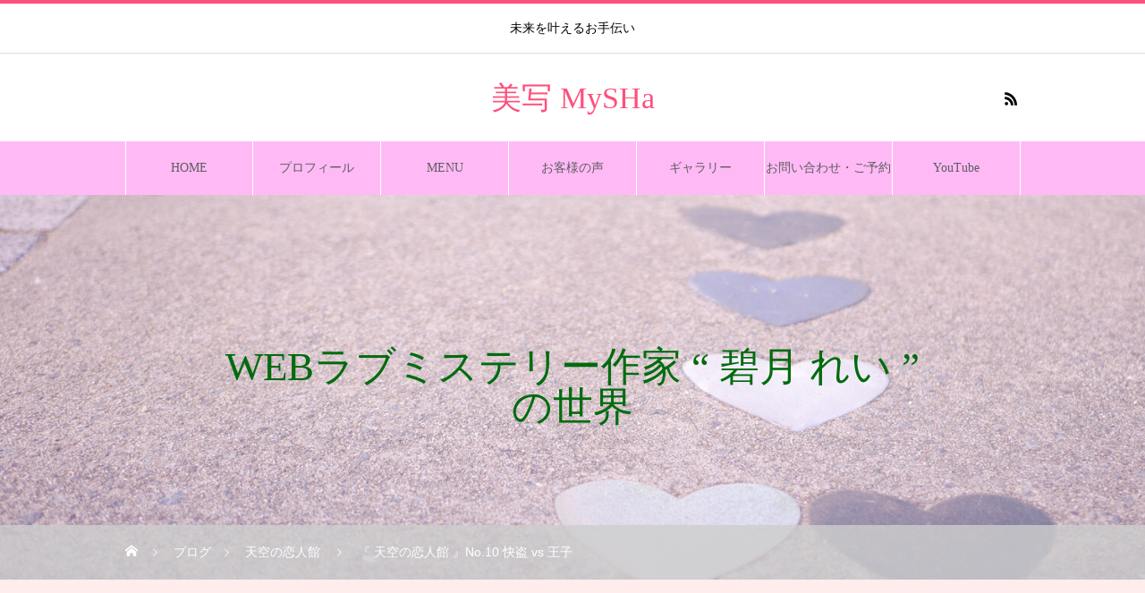

--- FILE ---
content_type: text/html; charset=UTF-8
request_url: https://sakurako-photo.com/category1/_no10/
body_size: 33588
content:
<!DOCTYPE html>
<html class="pc" dir="ltr" lang="ja"
	prefix="og: https://ogp.me/ns#" >
<head>
<meta charset="UTF-8">
<!--[if IE]><meta http-equiv="X-UA-Compatible" content="IE=edge"><![endif]-->
<meta name="viewport" content="width=device-width">

<meta name="description" content="&amp;#x1f3b6;ブルーネオン『 天空の恋人館 』10 快盗 vs 王子〈快盗シルクキャッツ〉は、8年前、ルーブル美術館館への侵入で話題になった。その後もいくつかの美術館に出没。">
<link rel="pingback" href="https://sakurako-photo.com/xmlrpc.php">

		<!-- All in One SEO 4.2.3.1 -->
		<title>『 天空の恋人館 』No.10 快盗 vs 王子 | 美写 MySHa</title>
		<meta name="robots" content="max-image-preview:large" />
		<link rel="canonical" href="https://sakurako-photo.com/category1/_no10/" />
		<meta name="generator" content="All in One SEO (AIOSEO) 4.2.3.1 " />
		<meta property="og:locale" content="ja_JP" />
		<meta property="og:site_name" content="美写 MySHa | 未来を叶えるお手伝い" />
		<meta property="og:type" content="article" />
		<meta property="og:title" content="『 天空の恋人館 』No.10 快盗 vs 王子 | 美写 MySHa" />
		<meta property="og:url" content="https://sakurako-photo.com/category1/_no10/" />
		<meta property="article:published_time" content="2021-10-11T12:51:17+00:00" />
		<meta property="article:modified_time" content="2021-10-11T12:58:16+00:00" />
		<meta name="twitter:card" content="summary" />
		<meta name="twitter:title" content="『 天空の恋人館 』No.10 快盗 vs 王子 | 美写 MySHa" />
		<script type="application/ld+json" class="aioseo-schema">
			{"@context":"https:\/\/schema.org","@graph":[{"@type":"WebSite","@id":"https:\/\/sakurako-photo.com\/#website","url":"https:\/\/sakurako-photo.com\/","name":"\u7f8e\u5199 MySHa","description":"\u672a\u6765\u3092\u53f6\u3048\u308b\u304a\u624b\u4f1d\u3044","inLanguage":"ja","publisher":{"@id":"https:\/\/sakurako-photo.com\/#organization"}},{"@type":"Organization","@id":"https:\/\/sakurako-photo.com\/#organization","name":"\u7f8e\u5199 MySHa","url":"https:\/\/sakurako-photo.com\/"},{"@type":"BreadcrumbList","@id":"https:\/\/sakurako-photo.com\/category1\/_no10\/#breadcrumblist","itemListElement":[{"@type":"ListItem","@id":"https:\/\/sakurako-photo.com\/#listItem","position":1,"item":{"@type":"WebPage","@id":"https:\/\/sakurako-photo.com\/","name":"\u30db\u30fc\u30e0","description":"\u51fa\u5f35\u64ae\u5f71\u3001\u5546\u54c1\u64ae\u5f71\u3001\u5ba3\u6750\u5199\u771f\u3001\u30a4\u30d9\u30f3\u30c8\u64ae\u5f71\u3001\u5199\u771f\u8b1b\u5ea7\u3001\u30bb\u30df\u30ca\u30fc\u3001\u30d1\u30fc\u30c6\u30a3\u30fc\u64ae\u5f71\u3001HP\u4f5c\u6210\u3001\u30b5\u30ed\u30f3\u64ae\u5f71\u3001\u5e97\u8217\u64ae\u5f71\u3001\u5efa\u7269\u64ae\u5f71\u3001\u7740\u7269\u64ae\u5f71\u3001\u30d5\u30a1\u30df\u30ea\u30fc\u64ae\u5f71\u3001\u4e03\u4e94\u4e09\u64ae\u5f71\u3001\u304a\u5bae\u53c2\u308a\u64ae\u5f71\u3001\u30de\u30bf\u30cb\u30c6\u30a3\u30fc\u64ae\u5f71\u3001\u52d5\u753b\u64ae\u5f71\u3001\u30d7\u30ed\u30e2\u30fc\u30b7\u30e7\u30f3\u30d3\u30c7\u30aa\u64ae\u5f71\u3001\u7d50\u5a5a\u5f0f\u64ae\u5f71\u3001\u6210\u4eba\u5f0f\u64ae\u5f71\u3001\u5165\u5b66\u5f0f\u64ae\u5f71\u3001\u5352\u696d\u5f0f\u64ae\u5f71\u3001\u30b8\u30e3\u30b1\u5199\u3001\u53d6\u6750\u64ae\u5f71","url":"https:\/\/sakurako-photo.com\/"},"nextItem":"https:\/\/sakurako-photo.com\/category1\/#listItem"},{"@type":"ListItem","@id":"https:\/\/sakurako-photo.com\/category1\/#listItem","position":2,"item":{"@type":"WebPage","@id":"https:\/\/sakurako-photo.com\/category1\/","name":"\u5929\u7a7a\u306e\u604b\u4eba\u9928","url":"https:\/\/sakurako-photo.com\/category1\/"},"nextItem":"https:\/\/sakurako-photo.com\/category1\/_no10\/#listItem","previousItem":"https:\/\/sakurako-photo.com\/#listItem"},{"@type":"ListItem","@id":"https:\/\/sakurako-photo.com\/category1\/_no10\/#listItem","position":3,"item":{"@type":"WebPage","@id":"https:\/\/sakurako-photo.com\/category1\/_no10\/","name":"\u300e \u5929\u7a7a\u306e\u604b\u4eba\u9928 \u300fNo.10  \u5feb\u76d7 vs \u738b\u5b50","url":"https:\/\/sakurako-photo.com\/category1\/_no10\/"},"previousItem":"https:\/\/sakurako-photo.com\/category1\/#listItem"}]},{"@type":"Person","@id":"https:\/\/sakurako-photo.com\/author\/yyi_photo@yahoo.co.jp\/#author","url":"https:\/\/sakurako-photo.com\/author\/yyi_photo@yahoo.co.jp\/","name":"yyi_photo@yahoo.co.jp","image":{"@type":"ImageObject","@id":"https:\/\/sakurako-photo.com\/category1\/_no10\/#authorImage","url":"https:\/\/secure.gravatar.com\/avatar\/64dff0cc1990818cba2a02d966e7fc27b5800d628875645babab032ed4d09361?s=96&d=mm&r=g","width":96,"height":96,"caption":"yyi_photo@yahoo.co.jp"}},{"@type":"WebPage","@id":"https:\/\/sakurako-photo.com\/category1\/_no10\/#webpage","url":"https:\/\/sakurako-photo.com\/category1\/_no10\/","name":"\u300e \u5929\u7a7a\u306e\u604b\u4eba\u9928 \u300fNo.10 \u5feb\u76d7 vs \u738b\u5b50 | \u7f8e\u5199 MySHa","inLanguage":"ja","isPartOf":{"@id":"https:\/\/sakurako-photo.com\/#website"},"breadcrumb":{"@id":"https:\/\/sakurako-photo.com\/category1\/_no10\/#breadcrumblist"},"author":"https:\/\/sakurako-photo.com\/author\/yyi_photo@yahoo.co.jp\/#author","creator":"https:\/\/sakurako-photo.com\/author\/yyi_photo@yahoo.co.jp\/#author","image":{"@type":"ImageObject","@id":"https:\/\/sakurako-photo.com\/#mainImage","url":"https:\/\/sakurako-photo.com\/wp-content\/uploads\/2021\/10\/pexels-pixabay-39308-e1633956097437.jpg","width":2249,"height":1422},"primaryImageOfPage":{"@id":"https:\/\/sakurako-photo.com\/category1\/_no10\/#mainImage"},"datePublished":"2021-10-11T12:51:17+09:00","dateModified":"2021-10-11T12:58:16+09:00"},{"@type":"Article","@id":"https:\/\/sakurako-photo.com\/category1\/_no10\/#article","name":"\u300e \u5929\u7a7a\u306e\u604b\u4eba\u9928 \u300fNo.10 \u5feb\u76d7 vs \u738b\u5b50 | \u7f8e\u5199 MySHa","inLanguage":"ja","headline":"\u300e \u5929\u7a7a\u306e\u604b\u4eba\u9928 \u300fNo.10  \u5feb\u76d7 vs \u738b\u5b50","author":{"@id":"https:\/\/sakurako-photo.com\/author\/yyi_photo@yahoo.co.jp\/#author"},"publisher":{"@id":"https:\/\/sakurako-photo.com\/#organization"},"datePublished":"2021-10-11T12:51:17+09:00","dateModified":"2021-10-11T12:58:16+09:00","articleSection":"\u5929\u7a7a\u306e\u604b\u4eba\u9928","mainEntityOfPage":{"@id":"https:\/\/sakurako-photo.com\/category1\/_no10\/#webpage"},"isPartOf":{"@id":"https:\/\/sakurako-photo.com\/category1\/_no10\/#webpage"},"image":{"@type":"ImageObject","@id":"https:\/\/sakurako-photo.com\/#articleImage","url":"https:\/\/sakurako-photo.com\/wp-content\/uploads\/2021\/10\/pexels-pixabay-39308-e1633956097437.jpg","width":2249,"height":1422}}]}
		</script>
		<!-- All in One SEO -->

<link rel="alternate" type="application/rss+xml" title="美写 MySHa &raquo; フィード" href="https://sakurako-photo.com/feed/" />
<link rel="alternate" type="application/rss+xml" title="美写 MySHa &raquo; コメントフィード" href="https://sakurako-photo.com/comments/feed/" />
<link rel="alternate" type="application/rss+xml" title="美写 MySHa &raquo; 『 天空の恋人館 』No.10  快盗 vs 王子 のコメントのフィード" href="https://sakurako-photo.com/category1/_no10/feed/" />
<link rel="alternate" title="oEmbed (JSON)" type="application/json+oembed" href="https://sakurako-photo.com/wp-json/oembed/1.0/embed?url=https%3A%2F%2Fsakurako-photo.com%2Fcategory1%2F_no10%2F" />
<link rel="alternate" title="oEmbed (XML)" type="text/xml+oembed" href="https://sakurako-photo.com/wp-json/oembed/1.0/embed?url=https%3A%2F%2Fsakurako-photo.com%2Fcategory1%2F_no10%2F&#038;format=xml" />

<!-- SEO SIMPLE PACK 2.5.0 -->

<meta name="description" content="&#x1f3b6;ブルーネオン https://sakurako-photo.com/wp-content/uploads/2021/10/blueneon1.mp3 『 天空の恋人館 』 10 快盗 vs 王子 〈快盗シルクキャッツ〉は、">
<link rel="canonical" href="https://sakurako-photo.com/category1/_no10/">
<meta property="og:locale" content="ja_JP">
<meta property="og:image" content="https://sakurako-photo.com/wp-content/uploads/2021/10/pexels-pixabay-39308-e1633956097437.jpg">
<meta property="og:title" content="『 天空の恋人館 』No.10  快盗 vs 王子 | 美写 MySHa">
<meta property="og:description" content="&#x1f3b6;ブルーネオン https://sakurako-photo.com/wp-content/uploads/2021/10/blueneon1.mp3 『 天空の恋人館 』 10 快盗 vs 王子 〈快盗シルクキャッツ〉は、">
<meta property="og:url" content="https://sakurako-photo.com/category1/_no10/">
<meta property="og:site_name" content="美写 MySHa">
<meta property="og:type" content="article">
<meta name="twitter:card" content="summary_large_image">
<!-- Google Analytics (gtag.js) -->
<script async src="https://www.googletagmanager.com/gtag/js?id=G-N96QGZ5D3C"></script>
<script>
	window.dataLayer = window.dataLayer || [];
	function gtag(){dataLayer.push(arguments);}
	gtag("js", new Date());
	gtag("config", "G-N96QGZ5D3C");
</script>
<!-- / SEO SIMPLE PACK -->

<style id='wp-img-auto-sizes-contain-inline-css' type='text/css'>
img:is([sizes=auto i],[sizes^="auto," i]){contain-intrinsic-size:3000px 1500px}
/*# sourceURL=wp-img-auto-sizes-contain-inline-css */
</style>
<link rel='stylesheet' id='style-css' href='https://sakurako-photo.com/wp-content/themes/heal_tcd077/style.css?ver=1.4.4' type='text/css' media='all' />
<link rel='stylesheet' id='sbi_styles-css' href='https://sakurako-photo.com/wp-content/plugins/instagram-feed/css/sbi-styles.min.css?ver=6.0.6' type='text/css' media='all' />
<style id='wp-emoji-styles-inline-css' type='text/css'>

	img.wp-smiley, img.emoji {
		display: inline !important;
		border: none !important;
		box-shadow: none !important;
		height: 1em !important;
		width: 1em !important;
		margin: 0 0.07em !important;
		vertical-align: -0.1em !important;
		background: none !important;
		padding: 0 !important;
	}
/*# sourceURL=wp-emoji-styles-inline-css */
</style>
<style id='wp-block-library-inline-css' type='text/css'>
:root{--wp-block-synced-color:#7a00df;--wp-block-synced-color--rgb:122,0,223;--wp-bound-block-color:var(--wp-block-synced-color);--wp-editor-canvas-background:#ddd;--wp-admin-theme-color:#007cba;--wp-admin-theme-color--rgb:0,124,186;--wp-admin-theme-color-darker-10:#006ba1;--wp-admin-theme-color-darker-10--rgb:0,107,160.5;--wp-admin-theme-color-darker-20:#005a87;--wp-admin-theme-color-darker-20--rgb:0,90,135;--wp-admin-border-width-focus:2px}@media (min-resolution:192dpi){:root{--wp-admin-border-width-focus:1.5px}}.wp-element-button{cursor:pointer}:root .has-very-light-gray-background-color{background-color:#eee}:root .has-very-dark-gray-background-color{background-color:#313131}:root .has-very-light-gray-color{color:#eee}:root .has-very-dark-gray-color{color:#313131}:root .has-vivid-green-cyan-to-vivid-cyan-blue-gradient-background{background:linear-gradient(135deg,#00d084,#0693e3)}:root .has-purple-crush-gradient-background{background:linear-gradient(135deg,#34e2e4,#4721fb 50%,#ab1dfe)}:root .has-hazy-dawn-gradient-background{background:linear-gradient(135deg,#faaca8,#dad0ec)}:root .has-subdued-olive-gradient-background{background:linear-gradient(135deg,#fafae1,#67a671)}:root .has-atomic-cream-gradient-background{background:linear-gradient(135deg,#fdd79a,#004a59)}:root .has-nightshade-gradient-background{background:linear-gradient(135deg,#330968,#31cdcf)}:root .has-midnight-gradient-background{background:linear-gradient(135deg,#020381,#2874fc)}:root{--wp--preset--font-size--normal:16px;--wp--preset--font-size--huge:42px}.has-regular-font-size{font-size:1em}.has-larger-font-size{font-size:2.625em}.has-normal-font-size{font-size:var(--wp--preset--font-size--normal)}.has-huge-font-size{font-size:var(--wp--preset--font-size--huge)}.has-text-align-center{text-align:center}.has-text-align-left{text-align:left}.has-text-align-right{text-align:right}.has-fit-text{white-space:nowrap!important}#end-resizable-editor-section{display:none}.aligncenter{clear:both}.items-justified-left{justify-content:flex-start}.items-justified-center{justify-content:center}.items-justified-right{justify-content:flex-end}.items-justified-space-between{justify-content:space-between}.screen-reader-text{border:0;clip-path:inset(50%);height:1px;margin:-1px;overflow:hidden;padding:0;position:absolute;width:1px;word-wrap:normal!important}.screen-reader-text:focus{background-color:#ddd;clip-path:none;color:#444;display:block;font-size:1em;height:auto;left:5px;line-height:normal;padding:15px 23px 14px;text-decoration:none;top:5px;width:auto;z-index:100000}html :where(.has-border-color){border-style:solid}html :where([style*=border-top-color]){border-top-style:solid}html :where([style*=border-right-color]){border-right-style:solid}html :where([style*=border-bottom-color]){border-bottom-style:solid}html :where([style*=border-left-color]){border-left-style:solid}html :where([style*=border-width]){border-style:solid}html :where([style*=border-top-width]){border-top-style:solid}html :where([style*=border-right-width]){border-right-style:solid}html :where([style*=border-bottom-width]){border-bottom-style:solid}html :where([style*=border-left-width]){border-left-style:solid}html :where(img[class*=wp-image-]){height:auto;max-width:100%}:where(figure){margin:0 0 1em}html :where(.is-position-sticky){--wp-admin--admin-bar--position-offset:var(--wp-admin--admin-bar--height,0px)}@media screen and (max-width:600px){html :where(.is-position-sticky){--wp-admin--admin-bar--position-offset:0px}}
/*wp_block_styles_on_demand_placeholder:69788efcb057b*/
/*# sourceURL=wp-block-library-inline-css */
</style>
<style id='classic-theme-styles-inline-css' type='text/css'>
/*! This file is auto-generated */
.wp-block-button__link{color:#fff;background-color:#32373c;border-radius:9999px;box-shadow:none;text-decoration:none;padding:calc(.667em + 2px) calc(1.333em + 2px);font-size:1.125em}.wp-block-file__button{background:#32373c;color:#fff;text-decoration:none}
/*# sourceURL=/wp-includes/css/classic-themes.min.css */
</style>
<link rel='stylesheet' id='wp-components-css' href='https://sakurako-photo.com/wp-includes/css/dist/components/style.min.css?ver=6.9' type='text/css' media='all' />
<link rel='stylesheet' id='wp-preferences-css' href='https://sakurako-photo.com/wp-includes/css/dist/preferences/style.min.css?ver=6.9' type='text/css' media='all' />
<link rel='stylesheet' id='wp-block-editor-css' href='https://sakurako-photo.com/wp-includes/css/dist/block-editor/style.min.css?ver=6.9' type='text/css' media='all' />
<link rel='stylesheet' id='wp-reusable-blocks-css' href='https://sakurako-photo.com/wp-includes/css/dist/reusable-blocks/style.min.css?ver=6.9' type='text/css' media='all' />
<link rel='stylesheet' id='wp-patterns-css' href='https://sakurako-photo.com/wp-includes/css/dist/patterns/style.min.css?ver=6.9' type='text/css' media='all' />
<link rel='stylesheet' id='wp-editor-css' href='https://sakurako-photo.com/wp-includes/css/dist/editor/style.min.css?ver=6.9' type='text/css' media='all' />
<link rel='stylesheet' id='block-robo-gallery-style-css-css' href='https://sakurako-photo.com/wp-content/plugins/robo-gallery/includes/extensions/block/dist/blocks.style.build.css?ver=3.2.1' type='text/css' media='all' />
<link rel='stylesheet' id='contact-form-7-css' href='https://sakurako-photo.com/wp-content/plugins/contact-form-7/includes/css/styles.css?ver=5.6.1' type='text/css' media='all' />
<link rel='stylesheet' id='mediaelement-css' href='https://sakurako-photo.com/wp-includes/js/mediaelement/mediaelementplayer-legacy.min.css?ver=4.2.17' type='text/css' media='all' />
<link rel='stylesheet' id='wp-mediaelement-css' href='https://sakurako-photo.com/wp-includes/js/mediaelement/wp-mediaelement.min.css?ver=6.9' type='text/css' media='all' />
<script type="text/javascript" src="https://sakurako-photo.com/wp-includes/js/jquery/jquery.min.js?ver=3.7.1" id="jquery-core-js"></script>
<script type="text/javascript" src="https://sakurako-photo.com/wp-includes/js/jquery/jquery-migrate.min.js?ver=3.4.1" id="jquery-migrate-js"></script>
<link rel="https://api.w.org/" href="https://sakurako-photo.com/wp-json/" /><link rel="alternate" title="JSON" type="application/json" href="https://sakurako-photo.com/wp-json/wp/v2/posts/2631" /><link rel='shortlink' href='https://sakurako-photo.com/?p=2631' />
<!-- This site is optimized with the Simple SEO plugin v1.7.98 - https://wordpress.org/plugins/cds-simple-seo/ -->
<meta property="og:site_name" content="美写 MySHa" />
<meta property="og:url" content="https://sakurako-photo.com/category1/_no10/" />
<meta property="og:type" content="article" />
<meta property="og:title" content="『 天空の恋人館 』No.10  快盗 vs 王子 | 美写 MySHa" />
<meta name="twitter:title" content="『 天空の恋人館 』No.10  快盗 vs 王子 | 美写 MySHa" />
<!-- / Simple SEO plugin. -->

<link rel="stylesheet" href="https://sakurako-photo.com/wp-content/themes/heal_tcd077/css/design-plus.css?ver=1.4.4">
<link rel="stylesheet" href="https://sakurako-photo.com/wp-content/themes/heal_tcd077/css/sns-botton.css?ver=1.4.4">
<link rel="stylesheet" media="screen and (max-width:1151px)" href="https://sakurako-photo.com/wp-content/themes/heal_tcd077/css/responsive.css?ver=1.4.4">
<link rel="stylesheet" media="screen and (max-width:1151px)" href="https://sakurako-photo.com/wp-content/themes/heal_tcd077/css/footer-bar.css?ver=1.4.4">

<script src="https://sakurako-photo.com/wp-content/themes/heal_tcd077/js/jquery.easing.1.4.js?ver=1.4.4"></script>
<script src="https://sakurako-photo.com/wp-content/themes/heal_tcd077/js/jscript.js?ver=1.4.4"></script>
<script src="https://sakurako-photo.com/wp-content/themes/heal_tcd077/js/comment.js?ver=1.4.4"></script>

<link rel="stylesheet" href="https://sakurako-photo.com/wp-content/themes/heal_tcd077/js/simplebar.css?ver=1.4.4">
<script src="https://sakurako-photo.com/wp-content/themes/heal_tcd077/js/simplebar.min.js?ver=1.4.4"></script>




<style type="text/css">

body, input, textarea { font-family: "Times New Roman" , "游明朝" , "Yu Mincho" , "游明朝体" , "YuMincho" , "ヒラギノ明朝 Pro W3" , "Hiragino Mincho Pro" , "HiraMinProN-W3" , "HGS明朝E" , "ＭＳ Ｐ明朝" , "MS PMincho" , serif; }
.gothic_font { font-family: "Hiragino Sans", "ヒラギノ角ゴ ProN", "Hiragino Kaku Gothic ProN", "游ゴシック", YuGothic, "メイリオ", Meiryo, sans-serif !important; }

.rich_font, .p-vertical { font-family: "Times New Roman" , "游明朝" , "Yu Mincho" , "游明朝体" , "YuMincho" , "ヒラギノ明朝 Pro W3" , "Hiragino Mincho Pro" , "HiraMinProN-W3" , "HGS明朝E" , "ＭＳ Ｐ明朝" , "MS PMincho" , serif; font-weight:500; }

.widget_headline { font-family: "Times New Roman" , "游明朝" , "Yu Mincho" , "游明朝体" , "YuMincho" , "ヒラギノ明朝 Pro W3" , "Hiragino Mincho Pro" , "HiraMinProN-W3" , "HGS明朝E" , "ＭＳ Ｐ明朝" , "MS PMincho" , serif; font-weight:500; }

.button_font { font-family: "Hiragino Sans", "ヒラギノ角ゴ ProN", "Hiragino Kaku Gothic ProN", "游ゴシック", YuGothic, "メイリオ", Meiryo, sans-serif; font-weight:500; }

.rich_font_type1 { font-family: Arial, "ヒラギノ角ゴ ProN W3", "Hiragino Kaku Gothic ProN", "メイリオ", Meiryo, sans-serif; }
.rich_font_type2 { font-family: "Hiragino Sans", "ヒラギノ角ゴ ProN", "Hiragino Kaku Gothic ProN", "游ゴシック", YuGothic, "メイリオ", Meiryo, sans-serif; font-weight:500; }
.rich_font_type3 { font-family: "Times New Roman" , "游明朝" , "Yu Mincho" , "游明朝体" , "YuMincho" , "ヒラギノ明朝 Pro W3" , "Hiragino Mincho Pro" , "HiraMinProN-W3" , "HGS明朝E" , "ＭＳ Ｐ明朝" , "MS PMincho" , serif; font-weight:500; }

.post_content, #next_prev_post { font-family: "Times New Roman" , "游明朝" , "Yu Mincho" , "游明朝体" , "YuMincho" , "ヒラギノ明朝 Pro W3" , "Hiragino Mincho Pro" , "HiraMinProN-W3" , "HGS明朝E" , "ＭＳ Ｐ明朝" , "MS PMincho" , serif; }

#site_desc { font-size:14px; }
@media screen and (max-width:750px) {
  #site_desc { font-size:11px; }
}
#global_menu { background:#ffbaf6; }
#global_menu > ul { border-color:#ffffff; }
#global_menu > ul > li { border-color:#ffffff; }
#global_menu > ul > li > a { color:#5e5e5e; }
#global_menu > ul > li > a:hover, #global_menu > ul > li.megamenu_parent.active_button > a { color:#9e9e9e; }
#global_menu ul ul { font-family: "Hiragino Sans", "ヒラギノ角ゴ ProN", "Hiragino Kaku Gothic ProN", "游ゴシック", YuGothic, "メイリオ", Meiryo, sans-serif !important; }
#global_menu ul ul a { color:#9e9e9e; background:#fcd9f8; }
#global_menu ul ul a:hover { background:#fff94f; }
#global_menu ul ul li.menu-item-has-children > a:before { color:#9e9e9e; }
#drawer_menu { background:#fcd4f1; }
#mobile_menu a { color:#5e5e5e; background:#fcd4f1; border-bottom:1px solid #ffffff; }
#mobile_menu li li a { color:#5e5e5e; background:#fce0f6; }
#mobile_menu a:hover, #drawer_menu .close_button:hover, #mobile_menu .child_menu_button:hover { color:#919191; background:#fcf4ab; }
#mobile_menu li li a:hover { color:#919191; }
.megamenu_menu_list { background:rgba(252,214,248,0.3); }
.megamenu_menu_list .title_area { background:rgba(252,214,248,0.3); }
.megamenu_menu_list .title { font-size:26px; }
.megamenu_menu_list .title span { font-size:16px; }
.megamenu_blog_list { background:rgba(252,214,248,0.3); }
.megamenu_blog_list .post_list .title_area {
  background: -moz-linear-gradient(top,  rgba(0,0,0,0) 0%, rgba(252,214,248,0.8) 100%);
  background: -webkit-linear-gradient(top,  rgba(0,0,0,0) 0%,rgba(252,214,248,0.8) 100%);
  background: linear-gradient(to bottom,  rgba(0,0,0,0) 0%,rgba(252,214,248,0.8) 100%);
}
.megamenu_blog_list .post_list .title { font-size:14px; }
.megamenu_blog_list .menu_area a:hover, .megamenu_blog_list .menu_area li.active a { color:#9e9e9e; }
#bread_crumb { background:rgba(206,206,206,0.8); }
#footer_banner .title { font-size:22px; color:#ffffff; background:rgba(84,84,84,0.3); }
@media screen and (max-width:750px) {
  #footer_banner .title { font-size:22px; }
}
#footer_button a { color:#800080  !important; border-color:#800080; }
#footer_button a:hover { color:#ffffff !important; background:#800080; border-color:#800080; }

#page_header .headline { color:#006b0e; }
#page_header .headline { font-size:45px; }
#catch_area .catch { font-size:38px; color:#ff9b9b; }
#catch_area .desc { font-size:16px; }
.blog_list .title { font-size:16px; }
#post_title_area .title { font-size:28px; }
#article .post_content { font-size:16px; }
#related_post .headline, #comments .headline { font-size:16px; color:#ffffff; background:#800080; }
@media screen and (max-width:750px) {
  #page_header .headline { font-size:19px; }
  #page_header .sub_title { font-size:12px; }
  #catch_area .catch { font-size:22px; }
  #catch_area .desc { font-size:14px; }
  .blog_list .title { font-size:14px; }
  #post_title_area .title { font-size:20px; }
  #article .post_content { font-size:14px; }
  #related_post .headline, #comments .headline { font-size:14px; }
}

.author_profile a.avatar img, .animate_image img, .animate_background .image, #recipe_archive .blur_image {
  width:100%; height:auto;
  -webkit-transition: transform  0.75s ease;
  transition: transform  0.75s ease;
}
.author_profile a.avatar:hover img, .animate_image:hover img, .animate_background:hover .image, #recipe_archive a:hover .blur_image {
  -webkit-transform: scale(1.2);
  transform: scale(1.2);
}




a { color:#000; }

#header_logo a, #footer_logo a, #comment_headline, .tcd_category_list a:hover, .tcd_category_list .child_menu_button:hover, #post_title_area .post_meta a:hover, #news_list a:hover .date, .index_blog .blog_list .post_meta li a:hover,
  .cardlink_title a:hover, #related_post .item a:hover, .comment a:hover, .comment_form_wrapper a:hover, .author_profile a:hover, .author_profile .author_link li a:hover:before, #post_meta_bottom a:hover,
    #searchform .submit_button:hover:before, .styled_post_list1 a:hover .title_area, .styled_post_list1 a:hover .date, .p-dropdown__title:hover:after, .p-dropdown__list li a:hover, #menu_button:hover:before
  { color: #ff4f7d; }

#submit_comment:hover, #cancel_comment_reply a:hover, #wp-calendar #prev a:hover, #wp-calendar #next a:hover, #wp-calendar td a:hover, #p_readmore .button, .page_navi span.current, .page_navi a:hover, #post_pagination p, #post_pagination a:hover, .c-pw__btn:hover, #post_pagination a:hover
  { background-color: #ff4f7d; }

#header, #comment_textarea textarea:focus, .c-pw__box-input:focus, .page_navi span.current, .page_navi a:hover, #post_pagination p, #post_pagination a:hover
  { border-color: #ff4f7d; }

a:hover, #header_logo a:hover, #footer_logo a:hover, #bread_crumb a:hover, #bread_crumb li.home a:hover:before, #next_prev_post a:hover, #next_prev_post a:hover:before, #schedule_list_headline_pc a:hover:before, #staff_single_header li a:hover:before, #header_social_link li a:hover:before, .blog_list .post_meta li a:hover
  { color: #9e9e9e; }
#p_readmore .button:hover
  { background-color: #9e9e9e; }
.post_content a, .custom-html-widget a { color:#9e9e9e; }
.post_content a:hover, .custom-html-widget a:hover { color:#6d6d6d; }
body { background:#ffeded; }

.widget_headline{background:#fcc9f5;}

.post_content p{line-height:1.8 !important;}
.styled_h2 {
  font-size:22px !important; text-align:left; color:#ffffff; background:#fcc9f5;  border-top:1px solid #fc8ff5;
  border-bottom:1px solid #fc8ff5;
  border-left:１px solid #fc8ff5;
  border-right:1px solid #fc8ff5;
  padding:30px 0px 30px 0px !important;
  margin:0px 0px 30px !important;
}
.styled_h3 {
  font-size:20px !important; text-align:left; color:#6d6d6d; background:#fff2f2;  border-top:4px solid #a900bc;
  border-bottom:4px solid #a900bc;
  border-left:0px solid #ffffff;
  border-right:0px solid #ffffff;
  padding:25px 0px 25px 20px !important;
  margin:0px 0px 20px !important;
}
.styled_h4 {
  font-size:18px !important; text-align:left; color:#000000;   border-top:0px solid #dddddd;
  border-bottom:0px solid #dddddd;
  border-left:2px solid #222222;
  border-right:0px solid #dddddd;
  padding:10px 0px 10px 15px !important;
  margin:0px 0px 30px !important;
}
.styled_h5 {
  font-size:16px !important; text-align:left; color:#000000;   border-top:0px solid #dddddd;
  border-bottom:0px solid #dddddd;
  border-left:0px solid #dddddd;
  border-right:0px solid #dddddd;
  padding:15px 15px 15px 15px !important;
  margin:0px 0px 30px !important;
}
.q_custom_button1 { background: #ba00ba; color: #ffffff !important; border-color: #ba00ba !important; }
.q_custom_button1:hover, .q_custom_button1:focus { background: #fc8df3; color: #898989 !important; border-color: #fc8df3 !important; }
.q_custom_button2 { background: #2848ff; color: #ffffff !important; border-color: #2848ff !important; }
.q_custom_button2:hover, .q_custom_button2:focus { background: #2848ff; color: #ffffff !important; border-color: #2848ff !important; }
.q_custom_button3 { background: #535353; color: #ffffff !important; border-color: #535353 !important; }
.q_custom_button3:hover, .q_custom_button3:focus { background: #7d7d7d; color: #ffffff !important; border-color: #7d7d7d !important; }
.speech_balloon_left1 .speach_balloon_text { background-color: #ffdfdf; border-color: #ffdfdf; color: #000000 }
.speech_balloon_left1 .speach_balloon_text::before { border-right-color: #ffdfdf }
.speech_balloon_left1 .speach_balloon_text::after { border-right-color: #ffdfdf }
.speech_balloon_left2 .speach_balloon_text { background-color: #ffdfdf; border-color: #ffdfdf; color: #000000 }
.speech_balloon_left2 .speach_balloon_text::before { border-right-color: #ffdfdf }
.speech_balloon_left2 .speach_balloon_text::after { border-right-color: #ffdfdf }
.speech_balloon_right1 .speach_balloon_text { background-color: #ccf4ff; border-color: #ccf4ff; color: #000000 }
.speech_balloon_right1 .speach_balloon_text::before { border-left-color: #ccf4ff }
.speech_balloon_right1 .speach_balloon_text::after { border-left-color: #ccf4ff }
.speech_balloon_right2 .speach_balloon_text { background-color: #7fffd4; border-color: #7fffd4; color: #000000 }
.speech_balloon_right2 .speach_balloon_text::before { border-left-color: #7fffd4 }
.speech_balloon_right2 .speach_balloon_text::after { border-left-color: #7fffd4 }

</style>

</head>
<body id="body" class="wp-singular post-template-default single single-post postid-2631 single-format-standard wp-theme-heal_tcd077 metaslider-plugin">


<div id="container">

 <header id="header">

    <div id="site_desc" class="rich_font_type3"><span >未来を叶えるお手伝い</span></div>
  
  <div id="header_top">
   <div id="header_logo">
    <div class="logo">
 <a href="https://sakurako-photo.com/" title="美写 MySHa">
    <span class="pc_logo_text" style="font-size:34px;">美写 MySHa</span>
      <span class="mobile_logo_text" style="font-size:24px;">美写 MySHa</span>
   </a>
</div>

   </div>
         <ul id="header_social_link" class="clearfix">
                            <li class="rss"><a href="https://sakurako-photo.com/feed/" rel="nofollow" target="_blank" title="RSS"><span>RSS</span></a></li>   </ul>
     </div>

    <a href="#" id="menu_button"><span>メニュー</span></a>
  <nav id="global_menu" class="rich_font_type3">
   <ul id="menu-%e3%82%b0%e3%83%ad%e3%83%bc%e3%83%90%e3%83%ab%e3%83%a1%e3%83%8b%e3%83%a5%e3%83%bc" class="menu"><li id="menu-item-47" class="menu-item menu-item-type-custom menu-item-object-custom menu-item-home menu-item-47"><a href="https://sakurako-photo.com/">HOME</a></li>
<li id="menu-item-299" class="menu-item menu-item-type-post_type menu-item-object-page menu-item-has-children menu-item-299"><a href="https://sakurako-photo.com/sakurakoaoya/">プロフィール</a>
<ul class="sub-menu">
	<li id="menu-item-2877" class="menu-item menu-item-type-post_type menu-item-object-page menu-item-2877"><a href="https://sakurako-photo.com/sakurakoaoya/">Yayoi Watayo</a></li>
	<li id="menu-item-2927" class="menu-item menu-item-type-post_type menu-item-object-page menu-item-2927"><a href="https://sakurako-photo.com/about-us/">About us</a></li>
</ul>
</li>
<li id="menu-item-48" class="menu-item menu-item-type-custom menu-item-object-custom menu-item-has-children menu-item-48"><a href="https://sakurako-photo.com/menu/" class="megamenu_button" data-megamenu="js-megamenu48">MENU</a>
<ul class="sub-menu">
	<li id="menu-item-546" class="menu-item menu-item-type-custom menu-item-object-custom menu-item-546"><a href="https://sakurako-photo.com/menu/sample-menu6">プロフィール撮影（個人向け）</a></li>
	<li id="menu-item-547" class="menu-item menu-item-type-custom menu-item-object-custom menu-item-547"><a href="https://sakurako-photo.com/menu/sample-menu5">プロフィール撮影（法人向け）</a></li>
	<li id="menu-item-545" class="menu-item menu-item-type-custom menu-item-object-custom menu-item-545"><a href="https://sakurako-photo.com/menu/menu-4/">イベント・パーティー撮影</a></li>
	<li id="menu-item-548" class="menu-item menu-item-type-custom menu-item-object-custom menu-item-548"><a href="https://sakurako-photo.com/menu/sample-menu3">ファミリー撮影</a></li>
	<li id="menu-item-549" class="menu-item menu-item-type-custom menu-item-object-custom menu-item-549"><a href="https://sakurako-photo.com/menu/sample-menu4">商品・料理、動画撮影</a></li>
	<li id="menu-item-621" class="menu-item menu-item-type-custom menu-item-object-custom menu-item-621"><a href="https://sakurako-photo.com/menu/sample-menu2">フォトレッスン</a></li>
</ul>
</li>
<li id="menu-item-56" class="menu-item menu-item-type-custom menu-item-object-custom menu-item-56"><a href="https://sakurako-photo.com/voice/" class="megamenu_button" data-megamenu="js-megamenu56">お客様の声</a></li>
<li id="menu-item-55" class="menu-item menu-item-type-custom menu-item-object-custom menu-item-55"><a href="https://sakurako-photo.com/gallery/" class="megamenu_button" data-megamenu="js-megamenu55">ギャラリー</a></li>
<li id="menu-item-297" class="menu-item menu-item-type-custom menu-item-object-custom menu-item-297"><a href="https://sakurako-photo.com/contact/">お問い合わせ・ご予約</a></li>
<li id="menu-item-2883" class="menu-item menu-item-type-custom menu-item-object-custom menu-item-2883"><a href="https://youtu.be/zDkz3J4gHNA">YouTube</a></li>
</ul>  </nav>
  
  <div class="megamenu_menu_list" id="js-megamenu48">
 <div class="megamenu_menu_list_inner clearfix">

    <div class="menu_list clearfix rich_font_type3">
      <article class="item">
    <a class="clearfix animate_background" href="https://sakurako-photo.com/menu/sample-menu6/">
     <div class="image_wrap">
      <div class="image" style="background:url(https://sakurako-photo.com/wp-content/uploads/2020/11/4771A6DB-7864-437A-88A2-8D1FE1FBC62D-659-000000AC2399C174-e1718598471425.jpeg) no-repeat center center; background-size:cover;"></div>
     </div>
     <div class="title_area">
            <h4 class="title">プロフィール撮影（個人向け）</h4>
           </div>
    </a>
   </article>
      <article class="item">
    <a class="clearfix animate_background" href="https://sakurako-photo.com/menu/sample-menu5/">
     <div class="image_wrap">
      <div class="image" style="background:url(https://sakurako-photo.com/wp-content/uploads/2021/05/Yayoi-Photo-3180-scaled.jpg) no-repeat center center; background-size:cover;"></div>
     </div>
     <div class="title_area">
            <h4 class="title">プロフィール撮影（法人向け）</h4>
           </div>
    </a>
   </article>
      <article class="item">
    <a class="clearfix animate_background" href="https://sakurako-photo.com/menu/menu-4/">
     <div class="image_wrap">
      <div class="image" style="background:url(https://sakurako-photo.com/wp-content/uploads/2021/05/YayoiPhoto-08344-scaled.jpg) no-repeat center center; background-size:cover;"></div>
     </div>
     <div class="title_area">
            <h4 class="title">イベント・パーティー撮影</h4>
           </div>
    </a>
   </article>
      <article class="item">
    <a class="clearfix animate_background" href="https://sakurako-photo.com/menu/sample-menu3/">
     <div class="image_wrap">
      <div class="image" style="background:url(https://sakurako-photo.com/wp-content/uploads/2021/08/Yayoi-Photo-0632_original-scaled-e1628602537497.jpg) no-repeat center center; background-size:cover;"></div>
     </div>
     <div class="title_area">
            <h4 class="title">ファミリー撮影</h4>
           </div>
    </a>
   </article>
      <article class="item">
    <a class="clearfix animate_background" href="https://sakurako-photo.com/menu/sample-menu2/">
     <div class="image_wrap">
      <div class="image" style="background:url(https://sakurako-photo.com/wp-content/uploads/2021/05/IMG_4719-scaled.jpg) no-repeat center center; background-size:cover;"></div>
     </div>
     <div class="title_area">
            <h4 class="title">フォトレッスン</h4>
           </div>
    </a>
   </article>
      <article class="item">
    <a class="clearfix animate_background" href="https://sakurako-photo.com/menu/sample-menu4/">
     <div class="image_wrap">
      <div class="image" style="background:url(https://sakurako-photo.com/wp-content/uploads/2021/05/sakurako_-06655-scaled.jpg) no-repeat center center; background-size:cover;"></div>
     </div>
     <div class="title_area">
            <h4 class="title">商品・料理撮影、動画撮影</h4>
           </div>
    </a>
   </article>
     </div><!-- END .menu_list -->
  
 </div>
</div>
<div class="megamenu_menu_list" id="js-megamenu56">
 <div class="megamenu_menu_list_inner clearfix">

    <div class="menu_list clearfix rich_font_type3">
      <article class="item">
    <a class="clearfix animate_background" href="https://sakurako-photo.com/menu/sample-menu6/">
     <div class="image_wrap">
      <div class="image" style="background:url(https://sakurako-photo.com/wp-content/uploads/2020/11/4771A6DB-7864-437A-88A2-8D1FE1FBC62D-659-000000AC2399C174-e1718598471425.jpeg) no-repeat center center; background-size:cover;"></div>
     </div>
     <div class="title_area">
            <h4 class="title">プロフィール撮影（個人向け）</h4>
           </div>
    </a>
   </article>
      <article class="item">
    <a class="clearfix animate_background" href="https://sakurako-photo.com/menu/sample-menu5/">
     <div class="image_wrap">
      <div class="image" style="background:url(https://sakurako-photo.com/wp-content/uploads/2021/05/Yayoi-Photo-3180-scaled.jpg) no-repeat center center; background-size:cover;"></div>
     </div>
     <div class="title_area">
            <h4 class="title">プロフィール撮影（法人向け）</h4>
           </div>
    </a>
   </article>
      <article class="item">
    <a class="clearfix animate_background" href="https://sakurako-photo.com/menu/menu-4/">
     <div class="image_wrap">
      <div class="image" style="background:url(https://sakurako-photo.com/wp-content/uploads/2021/05/YayoiPhoto-08344-scaled.jpg) no-repeat center center; background-size:cover;"></div>
     </div>
     <div class="title_area">
            <h4 class="title">イベント・パーティー撮影</h4>
           </div>
    </a>
   </article>
      <article class="item">
    <a class="clearfix animate_background" href="https://sakurako-photo.com/menu/sample-menu3/">
     <div class="image_wrap">
      <div class="image" style="background:url(https://sakurako-photo.com/wp-content/uploads/2021/08/Yayoi-Photo-0632_original-scaled-e1628602537497.jpg) no-repeat center center; background-size:cover;"></div>
     </div>
     <div class="title_area">
            <h4 class="title">ファミリー撮影</h4>
           </div>
    </a>
   </article>
      <article class="item">
    <a class="clearfix animate_background" href="https://sakurako-photo.com/menu/sample-menu2/">
     <div class="image_wrap">
      <div class="image" style="background:url(https://sakurako-photo.com/wp-content/uploads/2021/05/IMG_4719-scaled.jpg) no-repeat center center; background-size:cover;"></div>
     </div>
     <div class="title_area">
            <h4 class="title">フォトレッスン</h4>
           </div>
    </a>
   </article>
      <article class="item">
    <a class="clearfix animate_background" href="https://sakurako-photo.com/menu/sample-menu4/">
     <div class="image_wrap">
      <div class="image" style="background:url(https://sakurako-photo.com/wp-content/uploads/2021/05/sakurako_-06655-scaled.jpg) no-repeat center center; background-size:cover;"></div>
     </div>
     <div class="title_area">
            <h4 class="title">商品・料理撮影、動画撮影</h4>
           </div>
    </a>
   </article>
     </div><!-- END .menu_list -->
  
 </div>
</div>
<div class="megamenu_menu_list" id="js-megamenu55">
 <div class="megamenu_menu_list_inner clearfix">

    <div class="menu_list clearfix rich_font_type3">
      <article class="item">
    <a class="clearfix animate_background" href="https://sakurako-photo.com/menu/sample-menu6/">
     <div class="image_wrap">
      <div class="image" style="background:url(https://sakurako-photo.com/wp-content/uploads/2020/11/4771A6DB-7864-437A-88A2-8D1FE1FBC62D-659-000000AC2399C174-e1718598471425.jpeg) no-repeat center center; background-size:cover;"></div>
     </div>
     <div class="title_area">
            <h4 class="title">プロフィール撮影（個人向け）</h4>
           </div>
    </a>
   </article>
      <article class="item">
    <a class="clearfix animate_background" href="https://sakurako-photo.com/menu/sample-menu5/">
     <div class="image_wrap">
      <div class="image" style="background:url(https://sakurako-photo.com/wp-content/uploads/2021/05/Yayoi-Photo-3180-scaled.jpg) no-repeat center center; background-size:cover;"></div>
     </div>
     <div class="title_area">
            <h4 class="title">プロフィール撮影（法人向け）</h4>
           </div>
    </a>
   </article>
      <article class="item">
    <a class="clearfix animate_background" href="https://sakurako-photo.com/menu/menu-4/">
     <div class="image_wrap">
      <div class="image" style="background:url(https://sakurako-photo.com/wp-content/uploads/2021/05/YayoiPhoto-08344-scaled.jpg) no-repeat center center; background-size:cover;"></div>
     </div>
     <div class="title_area">
            <h4 class="title">イベント・パーティー撮影</h4>
           </div>
    </a>
   </article>
      <article class="item">
    <a class="clearfix animate_background" href="https://sakurako-photo.com/menu/sample-menu3/">
     <div class="image_wrap">
      <div class="image" style="background:url(https://sakurako-photo.com/wp-content/uploads/2021/08/Yayoi-Photo-0632_original-scaled-e1628602537497.jpg) no-repeat center center; background-size:cover;"></div>
     </div>
     <div class="title_area">
            <h4 class="title">ファミリー撮影</h4>
           </div>
    </a>
   </article>
      <article class="item">
    <a class="clearfix animate_background" href="https://sakurako-photo.com/menu/sample-menu2/">
     <div class="image_wrap">
      <div class="image" style="background:url(https://sakurako-photo.com/wp-content/uploads/2021/05/IMG_4719-scaled.jpg) no-repeat center center; background-size:cover;"></div>
     </div>
     <div class="title_area">
            <h4 class="title">フォトレッスン</h4>
           </div>
    </a>
   </article>
      <article class="item">
    <a class="clearfix animate_background" href="https://sakurako-photo.com/menu/sample-menu4/">
     <div class="image_wrap">
      <div class="image" style="background:url(https://sakurako-photo.com/wp-content/uploads/2021/05/sakurako_-06655-scaled.jpg) no-repeat center center; background-size:cover;"></div>
     </div>
     <div class="title_area">
            <h4 class="title">商品・料理撮影、動画撮影</h4>
           </div>
    </a>
   </article>
     </div><!-- END .menu_list -->
  
 </div>
</div>

 </header>

 

<div id="page_header" style="background:url(https://sakurako-photo.com/wp-content/uploads/2021/08/1591026_1500-e1628520253821.jpg) no-repeat center center; background-size:cover;">
 <div class="headline_area rich_font_type3">
  <h2 class="headline">WEBラブミステリー作家   “ 碧月 れい ”  の世界</h2>   </div>
 <div id="bread_crumb" class="gothic_font">

<ul class="clearfix" itemscope itemtype="http://schema.org/BreadcrumbList">
 <li itemprop="itemListElement" itemscope itemtype="http://schema.org/ListItem" class="home"><a itemprop="item" href="https://sakurako-photo.com/"><span itemprop="name">ホーム</span></a><meta itemprop="position" content="1"></li>
 <li itemprop="itemListElement" itemscope itemtype="http://schema.org/ListItem"><a itemprop="item" href="https://sakurako-photo.com/blogpage/"><span itemprop="name">ブログ</span></a><meta itemprop="position" content="2"></li>
  <li class="category" itemprop="itemListElement" itemscope itemtype="http://schema.org/ListItem">
    <a itemprop="item" href="https://sakurako-photo.com/category/category1/"><span itemprop="name">天空の恋人館</span></a>
    <meta itemprop="position" content="3">
 </li>
  <li class="last" itemprop="itemListElement" itemscope itemtype="http://schema.org/ListItem"><span itemprop="name">『 天空の恋人館 』No.10  快盗 vs 王子</span><meta itemprop="position" content="4"></li>
</ul>

</div>
 </div>

<div id="main_contents" class="clearfix">

 <div id="main_col" class="clearfix">

  
  <article id="article">

   <div id="post_title_area">
    <h1 class="title rich_font entry-title">『 天空の恋人館 』No.10  快盗 vs 王子</h1>
        <ul class="post_meta clearfix gothic_font">
     <li class="date"><time class="entry-date updated" datetime="2021-10-11T21:58:16+09:00">2021.10.11</time></li>          <li class="category"><a href="https://sakurako-photo.com/category/category1/" rel="category tag">天空の恋人館</a></li>
    </ul>
       </div>

   
      <div id="post_image">
    <div class="image" style="background:url(https://sakurako-photo.com/wp-content/uploads/2021/10/pexels-pixabay-39308-e1633956097437-650x410.jpg) no-repeat center center; background-size:cover;"></div>
   </div>
   
      <div class="single_share clearfix" id="single_share_top">
    <div class="share-type1 share-top">
 
	<div class="sns mt10">
		<ul class="type1 clearfix">
			<li class="twitter">
				<a href="http://twitter.com/share?text=%E3%80%8E+%E5%A4%A9%E7%A9%BA%E3%81%AE%E6%81%8B%E4%BA%BA%E9%A4%A8+%E3%80%8FNo.10++%E5%BF%AB%E7%9B%97+vs+%E7%8E%8B%E5%AD%90&url=https%3A%2F%2Fsakurako-photo.com%2Fcategory1%2F_no10%2F&via=&tw_p=tweetbutton&related=" onclick="javascript:window.open(this.href, '', 'menubar=no,toolbar=no,resizable=yes,scrollbars=yes,height=400,width=600');return false;"><i class="icon-twitter"></i><span class="ttl">Tweet</span><span class="share-count"></span></a>
			</li>
			<li class="facebook">
				<a href="//www.facebook.com/sharer/sharer.php?u=https://sakurako-photo.com/category1/_no10/&amp;t=%E3%80%8E+%E5%A4%A9%E7%A9%BA%E3%81%AE%E6%81%8B%E4%BA%BA%E9%A4%A8+%E3%80%8FNo.10++%E5%BF%AB%E7%9B%97+vs+%E7%8E%8B%E5%AD%90" class="facebook-btn-icon-link" target="blank" rel="nofollow"><i class="icon-facebook"></i><span class="ttl">Share</span><span class="share-count"></span></a>
			</li>
			<li class="hatebu">
				<a href="http://b.hatena.ne.jp/add?mode=confirm&url=https%3A%2F%2Fsakurako-photo.com%2Fcategory1%2F_no10%2F" onclick="javascript:window.open(this.href, '', 'menubar=no,toolbar=no,resizable=yes,scrollbars=yes,height=400,width=510');return false;" ><i class="icon-hatebu"></i><span class="ttl">Hatena</span><span class="share-count"></span></a>
			</li>
			<li class="pocket">
				<a href="http://getpocket.com/edit?url=https%3A%2F%2Fsakurako-photo.com%2Fcategory1%2F_no10%2F&title=%E3%80%8E+%E5%A4%A9%E7%A9%BA%E3%81%AE%E6%81%8B%E4%BA%BA%E9%A4%A8+%E3%80%8FNo.10++%E5%BF%AB%E7%9B%97+vs+%E7%8E%8B%E5%AD%90" target="blank"><i class="icon-pocket"></i><span class="ttl">Pocket</span><span class="share-count"></span></a>
			</li>
			<li class="rss">
				<a href="https://sakurako-photo.com/feed/" target="blank"><i class="icon-rss"></i><span class="ttl">RSS</span></a>
			</li>
			<li class="feedly">
				<a href="http://feedly.com/index.html#subscription/feed/https://sakurako-photo.com/feed/" target="blank"><i class="icon-feedly"></i><span class="ttl">feedly</span><span class="share-count"></span></a>
			</li>
			<li class="pinterest">
				<a rel="nofollow" target="_blank" href="https://www.pinterest.com/pin/create/button/?url=https%3A%2F%2Fsakurako-photo.com%2Fcategory1%2F_no10%2F&media=https://sakurako-photo.com/wp-content/uploads/2021/10/pexels-pixabay-39308-e1633956097437.jpg&description=%E3%80%8E+%E5%A4%A9%E7%A9%BA%E3%81%AE%E6%81%8B%E4%BA%BA%E9%A4%A8+%E3%80%8FNo.10++%E5%BF%AB%E7%9B%97+vs+%E7%8E%8B%E5%AD%90"><i class="icon-pinterest"></i><span class="ttl">Pin&nbsp;it</span></a>
			</li>
		</ul>
	</div>
</div>
   </div>
   
   
   
   
      <div class="post_content clearfix">
    <p><span style="font-family: 'times new roman', times, serif;">&#x1f3b6;ブルーネオン</span></p>
<audio class="wp-audio-shortcode" id="audio-2631-2" preload="none" style="width: 100%;" controls="controls"><source type="audio/mpeg" src="https://sakurako-photo.com/wp-content/uploads/2021/10/blueneon1.mp3?_=2" /><a href="https://sakurako-photo.com/wp-content/uploads/2021/10/blueneon1.mp3">https://sakurako-photo.com/wp-content/uploads/2021/10/blueneon1.mp3</a></audio>
<h3 class="styled_h3"><span style="font-size: 18pt; font-family: 'times new roman', times, serif;">『 天空の恋人館 』</span></h3>
<p class="well"><span style="font-size: 14pt; font-family: 'times new roman', times, serif;">10 快盗 vs 王子</span></p>
<p dir="ltr"><span style="font-family: 'times new roman', times, serif;"><br />
〈快盗シルクキャッツ〉は、8年前、ルーブル美術館館への侵入で話題になった。<br />
</span><span style="font-family: 'times new roman', times, serif;">その後もいくつかの美術館に出没。絵画を盗むわけではなく、何かを探していた。<br />
</span><span style="font-family: 'times new roman', times, serif;">噂によると、シルクキャッツは変装の名人で、年齢は不詳。<br />
</span><span style="font-family: 'times new roman', times, serif;">シルクのような肌の女性の心を奪い、自らもシルキー肌とか。</span></p>
<p dir="ltr"><span style="font-family: 'times new roman', times, serif;">シルクキャッツは美術関係の女性で、<br />
ペンダントをしている女性とデートし、<br />
その中を調べた痕跡を残している。</span></p>
<p dir="ltr"><span style="font-family: 'times new roman', times, serif;">シルクキャッツは何の目的で、<br />
そのような行為を繰り返しすのだろうか━━。</span></p>
<p dir="ltr"><span style="font-family: 'times new roman', times, serif;">ペンダントを身につけた女性たちへの聞き取り調査では、<br />
</span><span style="font-family: 'times new roman', times, serif;">吸い込まれるほど美しい瞳と美声の持ち主で、<br />
かすかに甘い香りがしたとか。</span></p>
<p dir="ltr"><span style="font-family: 'times new roman', times, serif;">口説き上手で、変装したシルクキャッツと恋に落ちた女性は数知れない。<br />
</span><span style="font-family: 'times new roman', times, serif;">ペンダントはその場で元通りに戻しているので、<br />
被害届けは提出されていない。</span></p>
<p dir="ltr"><span style="font-family: 'times new roman', times, serif;">シルクキャッツが恋人館に初参上したのは５年前。<br />
世界的な女優のペンダントが盗難<br />
(実際は盗難されてはいなかったが)されたことで、<br />
</span><span style="font-family: 'times new roman', times, serif;">恋人館が世界中のセレブの関心を煽ることになった。</span></p>
<p dir="ltr"><span style="font-family: 'times new roman', times, serif;">大ヒット中の邦画、〈マスカレードハウス〉の原作者、<br />
青柳一生は、5年前の恋人館仮面舞踏会に出席し、<br />
マスカレード(仮面)を思いついたと噂されている。</span></p>
<p dir="ltr"><span style="font-family: 'times new roman', times, serif;">スクールの先輩、司と愛が主演に抜擢され、<br />
リリカとうららは鼻が高かった。</span></p>
<p dir="ltr"><span style="font-family: 'times new roman', times, serif;">シルクキャッツは、今年のXmasに、<br />
一体、何をしようというのだろう？<br />
</span><span style="font-family: 'times new roman', times, serif;">亜梨沙の手に舞い降りてきたカードの中身がますます気になる。</span></p>
<p dir="ltr"><span style="font-family: 'times new roman', times, serif;">一方、同じく美形だといわれているのが《ゼロの王子》。<br />
</span><span style="font-family: 'times new roman', times, serif;">とある王国から突然籍を抜き、<br />
ある目的のために神戸に恋人館を建てたと噂されている。<br />
</span><span style="font-family: 'times new roman', times, serif;">神戸は忘れられない思い出があるという。<br />
莫大な財産をもつ資産家である。</span></p>
<p dir="ltr"><span style="font-family: 'times new roman', times, serif;">執事の高梨によれば、<br />
</span><span style="font-family: 'times new roman', times, serif;">ゼロの王子は、恋人館の最上階ペントハウス<br />
からほとんど外へ出ないらしい。</span></p>
<p dir="ltr"><span style="font-family: 'times new roman', times, serif;">彼がデリケートで、いい得ぬ悲哀を抱いているのは、<br />
</span><span style="font-family: 'times new roman', times, serif;">10年前から特殊な発声障害に陥り、<br />
生きがいにしていたオペラ歌手生活を休止したからである。<br />
彼の声を聴いたスタッフは誰ひとりいなかった。</span></p>
<p dir="ltr"><span style="font-family: 'times new roman', times, serif;">本当に話せないのだろうか‥‥。</span></p>
<p dir="ltr"><span style="font-family: 'times new roman', times, serif;">ペントハウスへの出入りは、<br />
高梨とベスという女性ら数名のスタッフのみとのこと。</span></p>
<p dir="ltr"><span style="font-family: 'times new roman', times, serif;">ベスとの関係は不明だが、聡明で、<br />
魅力的な容姿の主であることから、<br />
館のスタッフたちは、王子の愛人ではないかとみている。</span></p>
<p dir="ltr"><span style="font-family: 'times new roman', times, serif;">王子は夜間になると、<br />
時折、フランス製 L社開発の空飛ぶバイク:Pluvier(プリュビエ)<br />
で移動している姿を、スタッフに見られていた。</span></p>
<p dir="ltr"><span style="font-family: 'times new roman', times, serif;">天空を飛び回る王子の住まいを、<br />
いつしか《天空の恋人館》といわれるようになったという。</span></p>
<p dir="ltr"><span style="font-family: 'times new roman', times, serif;">ゼロの王子、さらに謎が深まった。</span></p>
<p dir="ltr"><span style="font-family: 'times new roman', times, serif;">快盗シルクキャッツ とゼロの王子<br />
</span><span style="font-family: 'times new roman', times, serif;">果たして、二人の関係は━━？</span></p>
   </div>

   
      <div class="single_share clearfix" id="single_share_bottom">
    <div class="share-type1 share-btm">
 
	<div class="sns mt10 mb45">
		<ul class="type1 clearfix">
			<li class="twitter">
				<a href="http://twitter.com/share?text=%E3%80%8E+%E5%A4%A9%E7%A9%BA%E3%81%AE%E6%81%8B%E4%BA%BA%E9%A4%A8+%E3%80%8FNo.10++%E5%BF%AB%E7%9B%97+vs+%E7%8E%8B%E5%AD%90&url=https%3A%2F%2Fsakurako-photo.com%2Fcategory1%2F_no10%2F&via=&tw_p=tweetbutton&related=" onclick="javascript:window.open(this.href, '', 'menubar=no,toolbar=no,resizable=yes,scrollbars=yes,height=400,width=600');return false;"><i class="icon-twitter"></i><span class="ttl">Tweet</span><span class="share-count"></span></a>
			</li>
			<li class="facebook">
				<a href="//www.facebook.com/sharer/sharer.php?u=https://sakurako-photo.com/category1/_no10/&amp;t=%E3%80%8E+%E5%A4%A9%E7%A9%BA%E3%81%AE%E6%81%8B%E4%BA%BA%E9%A4%A8+%E3%80%8FNo.10++%E5%BF%AB%E7%9B%97+vs+%E7%8E%8B%E5%AD%90" class="facebook-btn-icon-link" target="blank" rel="nofollow"><i class="icon-facebook"></i><span class="ttl">Share</span><span class="share-count"></span></a>
			</li>
			<li class="hatebu">
				<a href="http://b.hatena.ne.jp/add?mode=confirm&url=https%3A%2F%2Fsakurako-photo.com%2Fcategory1%2F_no10%2F" onclick="javascript:window.open(this.href, '', 'menubar=no,toolbar=no,resizable=yes,scrollbars=yes,height=400,width=510');return false;" ><i class="icon-hatebu"></i><span class="ttl">Hatena</span><span class="share-count"></span></a>
			</li>
			<li class="pocket">
				<a href="http://getpocket.com/edit?url=https%3A%2F%2Fsakurako-photo.com%2Fcategory1%2F_no10%2F&title=%E3%80%8E+%E5%A4%A9%E7%A9%BA%E3%81%AE%E6%81%8B%E4%BA%BA%E9%A4%A8+%E3%80%8FNo.10++%E5%BF%AB%E7%9B%97+vs+%E7%8E%8B%E5%AD%90" target="blank"><i class="icon-pocket"></i><span class="ttl">Pocket</span><span class="share-count"></span></a>
			</li>
			<li class="rss">
				<a href="https://sakurako-photo.com/feed/" target="blank"><i class="icon-rss"></i><span class="ttl">RSS</span></a>
			</li>
			<li class="feedly">
				<a href="http://feedly.com/index.html#subscription/feed/https://sakurako-photo.com/feed/" target="blank"><i class="icon-feedly"></i><span class="ttl">feedly</span><span class="share-count"></span></a>
			</li>
			<li class="pinterest">
				<a rel="nofollow" target="_blank" href="https://www.pinterest.com/pin/create/button/?url=https%3A%2F%2Fsakurako-photo.com%2Fcategory1%2F_no10%2F&media=https://sakurako-photo.com/wp-content/uploads/2021/10/pexels-pixabay-39308-e1633956097437.jpg&description=%E3%80%8E+%E5%A4%A9%E7%A9%BA%E3%81%AE%E6%81%8B%E4%BA%BA%E9%A4%A8+%E3%80%8FNo.10++%E5%BF%AB%E7%9B%97+vs+%E7%8E%8B%E5%AD%90"><i class="icon-pinterest"></i><span class="ttl">Pin&nbsp;it</span></a>
			</li>
		</ul>
	</div>
</div>
   </div>
   
   
      <ul id="post_meta_bottom" class="clearfix">
    <li class="post_author">投稿者: <a href="https://sakurako-photo.com/author/yyi_photo@yahoo.co.jp/" title="yyi_photo@yahoo.co.jp の投稿" rel="author">yyi_photo@yahoo.co.jp</a></li>    <li class="post_category"><a href="https://sakurako-photo.com/category/category1/" rel="category tag">天空の恋人館</a></li>        <li class="post_comment">コメント: <a href="#comment_headline">1</a></li>   </ul>
   
    <div id="next_prev_post" class="clearfix">
   <div class="item prev_post clearfix">
 <a class="animate_background" href="https://sakurako-photo.com/category1/%e3%80%8e-%e5%a4%a9%e7%a9%ba%e3%81%ae%e6%81%8b%e4%ba%ba%e9%a4%a8-%e3%80%8fno-11-%e6%b6%88%e3%81%88%e3%81%9f%e4%ba%9c%e6%a2%a8%e6%b2%99%ef%bc%81%ef%bc%9f/">
  <div class="title_area">
   <p class="title"><span>『 天空の恋人館 』No. 11 消えた亜梨沙！？</span></p>
   <p class="nav">前の記事</p>
  </div>
 </a>
</div>
<div class="item next_post clearfix">
 <a class="animate_background" href="https://sakurako-photo.com/category1/%e3%80%8e-%e5%a4%a9%e7%a9%ba%e3%81%ae%e6%81%8b%e4%ba%ba%e9%a4%a8-%e3%80%8fno-11-%e3%82%ad%e3%82%b9%e3%81%ae%e7%bd%a0/">
  <div class="title_area">
   <p class="title"><span>『 天空の恋人館 』No.12 キスの罠</span></p>
   <p class="nav">次の記事</p>
  </div>
 </a>
</div>
  </div>
  
   
   
   
  </article><!-- END #article -->

  
    <div id="related_post">
   <h3 class="headline rich_font_type2">関連記事</h3>
   <div class="related_post clearfix">
        <article class="item">
     <a class="link animate_background" href="https://sakurako-photo.com/category1/no_20/">
      <div class="image_wrap">
       <div class="image" style="background:url(https://sakurako-photo.com/wp-content/uploads/2021/11/IMG_2447-520x520.jpg) no-repeat center center; background-size:cover;"></div>
      </div>
     </a>
     <div class="title_area gothic_font">
      <h3 class="title"><a href="https://sakurako-photo.com/category1/no_20/"><span>碧月 れいの   The Column &#8211; No.１ 情の小怪</span></a></h3>
     </div>
    </article>
        <article class="item">
     <a class="link animate_background" href="https://sakurako-photo.com/category1/no-19/">
      <div class="image_wrap">
       <div class="image" style="background:url(https://sakurako-photo.com/wp-content/uploads/2021/08/7A3DEFF0-F9EE-404A-A0B1-70331B6A1FCD-2480-000002E1A44DA2AA-scaled-e1628593033250-520x520.jpg) no-repeat center center; background-size:cover;"></div>
      </div>
     </a>
     <div class="title_area gothic_font">
      <h3 class="title"><a href="https://sakurako-photo.com/category1/no-19/"><span>エディター桜子から</span></a></h3>
     </div>
    </article>
        <article class="item">
     <a class="link animate_background" href="https://sakurako-photo.com/category1/no-18/">
      <div class="image_wrap">
       <div class="image" style="background:url(https://sakurako-photo.com/wp-content/uploads/2021/10/—Pngtree—lovers-holding-hands-under-the_4220266-scaled-e1635507857402-520x520.jpg) no-repeat center center; background-size:cover;"></div>
      </div>
     </a>
     <div class="title_area gothic_font">
      <h3 class="title"><a href="https://sakurako-photo.com/category1/no-18/"><span>『 天空の恋人館 』No.18   星空のラブソング  （最終話）</span></a></h3>
     </div>
    </article>
        <article class="item">
     <a class="link animate_background" href="https://sakurako-photo.com/category1/no_17/">
      <div class="image_wrap">
       <div class="image" style="background:url(https://sakurako-photo.com/wp-content/uploads/2021/10/—Pngtree—couple-showing-affection-at-night_5509669-e1635350190127-520x520.png) no-repeat center center; background-size:cover;"></div>
      </div>
     </a>
     <div class="title_area gothic_font">
      <h3 class="title"><a href="https://sakurako-photo.com/category1/no_17/"><span>『 天空の恋人館 』No.17 イブの誓い</span></a></h3>
     </div>
    </article>
        <article class="item">
     <a class="link animate_background" href="https://sakurako-photo.com/category1/no_16/">
      <div class="image_wrap">
       <div class="image" style="background:url(https://sakurako-photo.com/wp-content/uploads/2021/10/—Pngtree—dream-beautiful-snow-scene-landscape_4116488-scaled-e1635191932941-520x343.jpg) no-repeat center center; background-size:cover;"></div>
      </div>
     </a>
     <div class="title_area gothic_font">
      <h3 class="title"><a href="https://sakurako-photo.com/category1/no_16/"><span>『 天空の恋人館 』No. 16  白いめぐり逢い</span></a></h3>
     </div>
    </article>
        <article class="item">
     <a class="link animate_background" href="https://sakurako-photo.com/category1/no_15/">
      <div class="image_wrap">
       <div class="image" style="background:url(https://sakurako-photo.com/wp-content/uploads/2021/09/—Pngtree—dreamy-sea-and-sea-european_1031917-1-e1634907455697-520x520.jpg) no-repeat center center; background-size:cover;"></div>
      </div>
     </a>
     <div class="title_area gothic_font">
      <h3 class="title"><a href="https://sakurako-photo.com/category1/no_15/"><span>『 天空の恋人館 』No.15  恋人館誕生の秘話</span></a></h3>
     </div>
    </article>
       </div><!-- END .recipe_list1 -->
  </div><!-- END #related_post -->
  
  

<div id="comments" class="gothic_font">

  <h3 class="headline rich_font_type2">コメント</h3>

  <div id="comment_header" class="clearfix">
   <ul id="comment_tab" class="clearfix">
    <li class="active"><a href="#commentlist_wrap">1 コメント</a></li>
       </ul>
  </div>

  
      <div class="comment_message">
    <p>この記事へのコメントはありません。</p>
   </div>
   
  
  
  <fieldset class="comment_form_wrapper" id="respond">

      <div id="cancel_comment_reply"><a rel="nofollow" id="cancel-comment-reply-link" href="/category1/_no10/#respond" style="display:none;">返信をキャンセルする。</a></div>
   
   <form action="https://sakurako-photo.com/wp-comments-post.php" method="post" id="commentform">

   
    <div id="guest_info">
     <div id="guest_name"><label for="author"><span>名前（例：山田 太郎）</span>( 必須 )</label><input type="text" name="author" id="author" value="" size="22" tabindex="1" aria-required='true' /></div>
     <div id="guest_email"><label for="email"><span>E-MAIL</span>( 必須 ) - 公開されません -</label><input type="text" name="email" id="email" value="" size="22" tabindex="2" aria-required='true' /></div>
     <div id="guest_url"><label for="url"><span>URL</span></label><input type="text" name="url" id="url" value="" size="22" tabindex="3" /></div>
    </div>

   
    <div id="comment_textarea">
     <textarea name="comment" id="comment" cols="50" rows="10" tabindex="4"></textarea>
    </div>

    <div id="submit_comment_wrapper">
          <input name="submit" type="submit" class="button_font" id="submit_comment" tabindex="5" value="コメントを書く" title="コメントを書く" />
    </div>
    <div id="input_hidden_field">
          <input type='hidden' name='comment_post_ID' value='2631' id='comment_post_ID' />
<input type='hidden' name='comment_parent' id='comment_parent' value='0' />
         </div>

   </form>

  </fieldset><!-- END .comment_form_wrapper -->

  
</div><!-- END #comments -->


 </div><!-- END #main_col -->

 <div id="side_col">
<div class="widget_content clearfix tcd_ad_widget" id="tcd_ad_widget-2">
<a href="" target="_blank"><img src="" alt="" /></a>
</div>
<div class="widget_content clearfix widget_instagram-feed-widget" id="instagram-feed-widget-2">
<h3 class="widget_headline"><span>insatagram</span></h3>
<div id="sb_instagram"  class="sbi sbi_mob_col_3 sbi_tab_col_3 sbi_col_3 sbi_width_resp" style="padding-bottom: 10px;" data-feedid="*1"  data-res="auto" data-cols="3" data-colsmobile="3" data-colstablet="3" data-num="9" data-nummobile="9" data-shortcode-atts="{&quot;feed&quot;:&quot;1&quot;}"  data-postid="2631" data-locatornonce="f689b39b8b" data-sbi-flags="favorLocal">
	
    <div id="sbi_images"  style="padding: 5px;">
		<div class="sbi_item sbi_type_video sbi_new sbi_transition" id="sbi_17858061860958961" data-date="1684606197">
    <div class="sbi_photo_wrap">
        <a class="sbi_photo" href="https://www.instagram.com/reel/CseXL3goSfj/" target="_blank" rel="noopener nofollow" data-full-res="https://scontent-nrt1-1.cdninstagram.com/v/t51.36329-15/347817686_6239977322744722_490009151631120100_n.jpg?_nc_cat=103&#038;ccb=1-7&#038;_nc_sid=8ae9d6&#038;_nc_ohc=AgK35SrRg3IAX-7qh39&#038;_nc_ht=scontent-nrt1-1.cdninstagram.com&#038;edm=ANo9K5cEAAAA&#038;oh=00_AfDqmmzSh0ZgH3Cb-x0iQFCta7YPZOE6cj1dB6OGo-Pa1w&#038;oe=647401E4" data-img-src-set="{&quot;d&quot;:&quot;https:\/\/scontent-nrt1-1.cdninstagram.com\/v\/t51.36329-15\/347817686_6239977322744722_490009151631120100_n.jpg?_nc_cat=103&amp;ccb=1-7&amp;_nc_sid=8ae9d6&amp;_nc_ohc=AgK35SrRg3IAX-7qh39&amp;_nc_ht=scontent-nrt1-1.cdninstagram.com&amp;edm=ANo9K5cEAAAA&amp;oh=00_AfDqmmzSh0ZgH3Cb-x0iQFCta7YPZOE6cj1dB6OGo-Pa1w&amp;oe=647401E4&quot;,&quot;150&quot;:&quot;https:\/\/scontent-nrt1-1.cdninstagram.com\/v\/t51.36329-15\/347817686_6239977322744722_490009151631120100_n.jpg?_nc_cat=103&amp;ccb=1-7&amp;_nc_sid=8ae9d6&amp;_nc_ohc=AgK35SrRg3IAX-7qh39&amp;_nc_ht=scontent-nrt1-1.cdninstagram.com&amp;edm=ANo9K5cEAAAA&amp;oh=00_AfDqmmzSh0ZgH3Cb-x0iQFCta7YPZOE6cj1dB6OGo-Pa1w&amp;oe=647401E4&quot;,&quot;320&quot;:&quot;https:\/\/scontent-nrt1-1.cdninstagram.com\/v\/t51.36329-15\/347817686_6239977322744722_490009151631120100_n.jpg?_nc_cat=103&amp;ccb=1-7&amp;_nc_sid=8ae9d6&amp;_nc_ohc=AgK35SrRg3IAX-7qh39&amp;_nc_ht=scontent-nrt1-1.cdninstagram.com&amp;edm=ANo9K5cEAAAA&amp;oh=00_AfDqmmzSh0ZgH3Cb-x0iQFCta7YPZOE6cj1dB6OGo-Pa1w&amp;oe=647401E4&quot;,&quot;640&quot;:&quot;https:\/\/scontent-nrt1-1.cdninstagram.com\/v\/t51.36329-15\/347817686_6239977322744722_490009151631120100_n.jpg?_nc_cat=103&amp;ccb=1-7&amp;_nc_sid=8ae9d6&amp;_nc_ohc=AgK35SrRg3IAX-7qh39&amp;_nc_ht=scontent-nrt1-1.cdninstagram.com&amp;edm=ANo9K5cEAAAA&amp;oh=00_AfDqmmzSh0ZgH3Cb-x0iQFCta7YPZOE6cj1dB6OGo-Pa1w&amp;oe=647401E4&quot;}">
            <span class="sbi-screenreader"></span>
            	        <svg style="color: rgba(255,255,255,1)" class="svg-inline--fa fa-play fa-w-14 sbi_playbtn" aria-label="Play" aria-hidden="true" data-fa-processed="" data-prefix="fa" data-icon="play" role="presentation" xmlns="http://www.w3.org/2000/svg" viewBox="0 0 448 512"><path fill="currentColor" d="M424.4 214.7L72.4 6.6C43.8-10.3 0 6.1 0 47.9V464c0 37.5 40.7 60.1 72.4 41.3l352-208c31.4-18.5 31.5-64.1 0-82.6z"></path></svg>            <img src="https://sakurako-photo.com/wp-content/plugins/instagram-feed/img/placeholder.png" alt="👘✨ 着物でしっとり藤の花撮影 ✨👘

✿.•¨•.¸¸.•¨•.¸¸❀✿❀.•¨•.¸¸.•¨•.✿

👑Ms.WorldUniversalグランプリ
ジャパン アンバサダー

👑オフィシャルパートナー スカラシップ特別賞
AC HOTEL Ambassador賞

🌸#followme 🌸
フォトグラファー 青山桜子📸
 @sakurako.aoyama

以前の投稿は
こちらを見てね😊❤️
@sakurako.aoyama

‎٭•。❁。.*･ﾟ　.ﾟ･*.❁。.*･٭•。。❁。.*･ﾟ　
ﾟ　
👘✨着物でしっとり藤の花撮影✨👘

久しぶりに、
撮ったお写真を〜😊❤️❤️

もう、4月の終わり頃ですが、
美容師であり、数々の受賞歴をお持ちで、
一級着付け技能士、 
日本所作協会の公認インストラクターである
知恵子さんを撮らせていただきました❤️

知恵子さん、昨年紫陽花の撮影で
お会いしましたが、
なんとも言えない雰囲気に
うっとり…❤️

一瞬でアーティストなんだなぁ〜って
ご自分の雰囲気、
表現したいものを見事にマッチさせていて
一つの世界観

ただただ、佇む姿もステキ✨✨

そんな知恵子さんの
少しアンニュイな雰囲気が好き💖

ということで、
この日、わたしの頭によぎったイメージは、

日本の昔話の世界

少し不思議な異空間
ひょっこり現代に迷い込んでしまった

そんな知恵子さんを
勝手にイメージしながら
撮っていました😆

今年は、藤の花が早く
もう、散ってしまっていたので、
入場料がなんと半額という…😅

結構、スカスカな藤棚だったのですが、
私は、諦めない🤣

そうは見えないように…
これもカメラのなせる技です🤣

しかも、雨がシトシトからザーザー😅
でも、それがまた藤の花の
しっとりさにあって
雨までもが小道具、
自然も味方した演出でした😆❤️

知恵子さん
美容業界の教科書？出版作業のお忙しい中、
ご依頼ありがとうございました😊❤️❤️❤️

❁｡ﾟ❀｡*。❀ﾟ*❁ﾟ*❁｡ﾟ。*❀ﾟ*❁｡ﾟ❀｡**❁｡ﾟ *❁

📸撮影のご依頼はDMまでお願いいたします📸

6月  お急ぎください

❁｡ﾟ❀｡*。❀ﾟ*❁ﾟ*❁｡ﾟ。*❀ﾟ*❁｡ﾟ❀｡**❁｡ﾟ *❁

💎女性の起業プロフィール
💎店舗・サロン撮影
💎企業向け出張撮影（HP撮影など）
💎雑誌などのインタビュー撮影
💎お料理メニュー撮影
💎商品撮影
💎パーティー、イベント撮影
💎七五三などファミリーの出張撮影👘

‎٭•。❁。.*･ﾟ　.ﾟ･*.❁。.*･٭•。٭•。❁。.*･ﾟ　.ﾟ･*

未来を叶えるお手伝い
心に寄り添う撮影をしています

世界中に女性の笑顔を増やしたい🌈🌈

🌸#followme 🌸
青山桜子 @sakurako.aoyama

フォローしてくださると
とっても喜びます😊💖

‎٭•。❁。.*･ﾟ　.ﾟ･*.❁。.*･٭•。٭•。❁。.*･ﾟ　.ﾟ

#女性活躍
#女性支援
#社会貢献
#着物女子
#美容師
#アンニュイ
#着物好きと繋がりたい
#藤
#アラフィフライフ
#撮影依頼募集中
#フォトグラファーライフ
#japanesegirl 
#japanesefashion 
#japanesebeauty 
#japaneseflower 
#kimonogirl
#msworlduniversal 
#japanesepark
#japanesephotographer 
#japanesephoto">
        </a>
    </div>
</div><div class="sbi_item sbi_type_carousel sbi_new sbi_transition" id="sbi_17987188604067682" data-date="1684488318">
    <div class="sbi_photo_wrap">
        <a class="sbi_photo" href="https://www.instagram.com/p/Csa2uqyuojC/" target="_blank" rel="noopener nofollow" data-full-res="https://scontent-nrt1-1.cdninstagram.com/v/t51.29350-15/347369340_254857427204100_874619724219123055_n.jpg?_nc_cat=111&#038;ccb=1-7&#038;_nc_sid=8ae9d6&#038;_nc_ohc=hCzQK8p6vvsAX-LQJrX&#038;_nc_ht=scontent-nrt1-1.cdninstagram.com&#038;edm=ANo9K5cEAAAA&#038;oh=00_AfAtgtIEfx4uwckjpUZWuUkohMbngPDxqfcxdCDHjNJcnQ&#038;oe=6473C1B0" data-img-src-set="{&quot;d&quot;:&quot;https:\/\/scontent-nrt1-1.cdninstagram.com\/v\/t51.29350-15\/347369340_254857427204100_874619724219123055_n.jpg?_nc_cat=111&amp;ccb=1-7&amp;_nc_sid=8ae9d6&amp;_nc_ohc=hCzQK8p6vvsAX-LQJrX&amp;_nc_ht=scontent-nrt1-1.cdninstagram.com&amp;edm=ANo9K5cEAAAA&amp;oh=00_AfAtgtIEfx4uwckjpUZWuUkohMbngPDxqfcxdCDHjNJcnQ&amp;oe=6473C1B0&quot;,&quot;150&quot;:&quot;https:\/\/scontent-nrt1-1.cdninstagram.com\/v\/t51.29350-15\/347369340_254857427204100_874619724219123055_n.jpg?_nc_cat=111&amp;ccb=1-7&amp;_nc_sid=8ae9d6&amp;_nc_ohc=hCzQK8p6vvsAX-LQJrX&amp;_nc_ht=scontent-nrt1-1.cdninstagram.com&amp;edm=ANo9K5cEAAAA&amp;oh=00_AfAtgtIEfx4uwckjpUZWuUkohMbngPDxqfcxdCDHjNJcnQ&amp;oe=6473C1B0&quot;,&quot;320&quot;:&quot;https:\/\/scontent-nrt1-1.cdninstagram.com\/v\/t51.29350-15\/347369340_254857427204100_874619724219123055_n.jpg?_nc_cat=111&amp;ccb=1-7&amp;_nc_sid=8ae9d6&amp;_nc_ohc=hCzQK8p6vvsAX-LQJrX&amp;_nc_ht=scontent-nrt1-1.cdninstagram.com&amp;edm=ANo9K5cEAAAA&amp;oh=00_AfAtgtIEfx4uwckjpUZWuUkohMbngPDxqfcxdCDHjNJcnQ&amp;oe=6473C1B0&quot;,&quot;640&quot;:&quot;https:\/\/scontent-nrt1-1.cdninstagram.com\/v\/t51.29350-15\/347369340_254857427204100_874619724219123055_n.jpg?_nc_cat=111&amp;ccb=1-7&amp;_nc_sid=8ae9d6&amp;_nc_ohc=hCzQK8p6vvsAX-LQJrX&amp;_nc_ht=scontent-nrt1-1.cdninstagram.com&amp;edm=ANo9K5cEAAAA&amp;oh=00_AfAtgtIEfx4uwckjpUZWuUkohMbngPDxqfcxdCDHjNJcnQ&amp;oe=6473C1B0&quot;}">
            <span class="sbi-screenreader">💖✨『気持ち寄り添いCafe』☕ ✨💖
</span>
            <svg class="svg-inline--fa fa-clone fa-w-16 sbi_lightbox_carousel_icon" aria-hidden="true" aria-label="Clone" data-fa-proƒcessed="" data-prefix="far" data-icon="clone" role="img" xmlns="http://www.w3.org/2000/svg" viewBox="0 0 512 512">
	                <path fill="currentColor" d="M464 0H144c-26.51 0-48 21.49-48 48v48H48c-26.51 0-48 21.49-48 48v320c0 26.51 21.49 48 48 48h320c26.51 0 48-21.49 48-48v-48h48c26.51 0 48-21.49 48-48V48c0-26.51-21.49-48-48-48zM362 464H54a6 6 0 0 1-6-6V150a6 6 0 0 1 6-6h42v224c0 26.51 21.49 48 48 48h224v42a6 6 0 0 1-6 6zm96-96H150a6 6 0 0 1-6-6V54a6 6 0 0 1 6-6h308a6 6 0 0 1 6 6v308a6 6 0 0 1-6 6z"></path>
	            </svg>	                    <img src="https://sakurako-photo.com/wp-content/plugins/instagram-feed/img/placeholder.png" alt="💖✨『気持ち寄り添いCafe』☕ ✨💖

✿.•¨•.¸¸.•¨•.¸¸❀✿❀.•¨•.¸¸.•¨•.✿

👑Ms.WorldUniversalグランプリ
ジャパン アンバサダー

👑オフィシャルパートナー スカラシップ特別賞
AC HOTEL Ambassador賞

🌸#followme 🌸
青山桜子
 @sakurako.aoyama

以前の投稿は
こちらを見てね😊❤️
@sakurako.aoyama

‎٭•。❁。.*･ﾟ　.ﾟ･*.❁。.*･٭•。。❁。.*･ﾟ　
ﾟ　

💖✨『気持ち寄り添いCafe』☕ ✨💖

明日、大田区鵜の木にて
グループの仲間で開催します💖

『ki-mo-chiしあわせ』な人々が増える
ココロ優しい世界を願って✨✨

のんびり、ゆったり〜☕️

日頃のストレスなどを
気さくな仲間たちと

お茶やお菓子を、食べながら、
ふーっと肩の力を抜くような

ほっとできる空間で
くつろいでもらうのが目的です💖

友達の家に遊びに行くように
お気軽に〜🌸

ちょっとしたお悩みを
話したい気持ちになったら
どうぞお聞かせください🍵✨✨

興味がある方は、
私にメッセージくださいませ💖💖

https://stylish-coordinator.com/

✿.•¨•.¸¸.•¨•.¸¸❀✿❀.•¨•.¸¸.•¨•.✿

ミスインターナショナル
ミズ・ファビュラス2023 W受賞

👑 Ms.WorldUniversalグランプリ
ジャパン アンバサダー

👑オフィシャルパートナー スカラシップ特別賞
AC HOTEL Ambassador賞

🌸#followme 🌸
青山桜子
 @sakurako.aoyama

以前の投稿は
こちらを見てね😊❤️
@sakurako.aoyama

❁｡ﾟ❀｡*。❀ﾟ*❁ﾟ*❁｡ﾟ。*❀ﾟ*❁｡ﾟ❀｡**❁｡ﾟ *❁

📸撮影のご依頼はDMまでお願いいたします📸

6月  お急ぎください

❁｡ﾟ❀｡*。❀ﾟ*❁ﾟ*❁｡ﾟ。*❀ﾟ*❁｡ﾟ❀｡**❁｡ﾟ *❁

💎女性の起業プロフィール
💎店舗・サロン撮影
💎企業向け出張撮影（HP撮影など）
💎雑誌などのインタビュー撮影
💎お料理メニュー撮影
💎商品撮影
💎パーティー、イベント撮影
💎七五三などファミリーの出張撮影👘
‎٭•。❁。.*･ﾟ　.ﾟ･*.❁。.*･٭•。٭•。❁。.*･ﾟ　.ﾟ･*

未来を叶えるお手伝い
心に寄り添う撮影をしています

世界中に女性の笑顔を増やしたい🌈🌈

🌸#followme 🌸
青山桜子 @sakurako.aoyama

フォローしてくださると
とっても喜びます😊💖

‎٭•。❁。.*･ﾟ　.ﾟ･*.❁。.*･٭•。٭•。❁。.*･ﾟ　.ﾟ

#女性活躍
#女性支援
#社会貢献
#心理学
#脳科学
#寄り添い
#おうちカフェ
#しあわせ 
#アラフィフライフ
#撮影依頼募集中
#フォトグラファーライフ
#ストレスケア 
#ストレスマネジメント">
        </a>
    </div>
</div><div class="sbi_item sbi_type_carousel sbi_new sbi_transition" id="sbi_18077862235362710" data-date="1684483525">
    <div class="sbi_photo_wrap">
        <a class="sbi_photo" href="https://www.instagram.com/p/CsatlmVOrko/" target="_blank" rel="noopener nofollow" data-full-res="https://scontent-nrt1-1.cdninstagram.com/v/t51.29350-15/347548649_614841233922004_5061153248979996192_n.jpg?_nc_cat=107&#038;ccb=1-7&#038;_nc_sid=8ae9d6&#038;_nc_ohc=4UiRlmn-tGAAX8E83oW&#038;_nc_ht=scontent-nrt1-1.cdninstagram.com&#038;edm=ANo9K5cEAAAA&#038;oh=00_AfAoKCHfmkxX_uq1dkCS4SyYotjVGDJzNNk4rpUqCZDeyg&#038;oe=647385BC" data-img-src-set="{&quot;d&quot;:&quot;https:\/\/scontent-nrt1-1.cdninstagram.com\/v\/t51.29350-15\/347548649_614841233922004_5061153248979996192_n.jpg?_nc_cat=107&amp;ccb=1-7&amp;_nc_sid=8ae9d6&amp;_nc_ohc=4UiRlmn-tGAAX8E83oW&amp;_nc_ht=scontent-nrt1-1.cdninstagram.com&amp;edm=ANo9K5cEAAAA&amp;oh=00_AfAoKCHfmkxX_uq1dkCS4SyYotjVGDJzNNk4rpUqCZDeyg&amp;oe=647385BC&quot;,&quot;150&quot;:&quot;https:\/\/scontent-nrt1-1.cdninstagram.com\/v\/t51.29350-15\/347548649_614841233922004_5061153248979996192_n.jpg?_nc_cat=107&amp;ccb=1-7&amp;_nc_sid=8ae9d6&amp;_nc_ohc=4UiRlmn-tGAAX8E83oW&amp;_nc_ht=scontent-nrt1-1.cdninstagram.com&amp;edm=ANo9K5cEAAAA&amp;oh=00_AfAoKCHfmkxX_uq1dkCS4SyYotjVGDJzNNk4rpUqCZDeyg&amp;oe=647385BC&quot;,&quot;320&quot;:&quot;https:\/\/scontent-nrt1-1.cdninstagram.com\/v\/t51.29350-15\/347548649_614841233922004_5061153248979996192_n.jpg?_nc_cat=107&amp;ccb=1-7&amp;_nc_sid=8ae9d6&amp;_nc_ohc=4UiRlmn-tGAAX8E83oW&amp;_nc_ht=scontent-nrt1-1.cdninstagram.com&amp;edm=ANo9K5cEAAAA&amp;oh=00_AfAoKCHfmkxX_uq1dkCS4SyYotjVGDJzNNk4rpUqCZDeyg&amp;oe=647385BC&quot;,&quot;640&quot;:&quot;https:\/\/scontent-nrt1-1.cdninstagram.com\/v\/t51.29350-15\/347548649_614841233922004_5061153248979996192_n.jpg?_nc_cat=107&amp;ccb=1-7&amp;_nc_sid=8ae9d6&amp;_nc_ohc=4UiRlmn-tGAAX8E83oW&amp;_nc_ht=scontent-nrt1-1.cdninstagram.com&amp;edm=ANo9K5cEAAAA&amp;oh=00_AfAoKCHfmkxX_uq1dkCS4SyYotjVGDJzNNk4rpUqCZDeyg&amp;oe=647385BC&quot;}">
            <span class="sbi-screenreader"></span>
            <svg class="svg-inline--fa fa-clone fa-w-16 sbi_lightbox_carousel_icon" aria-hidden="true" aria-label="Clone" data-fa-proƒcessed="" data-prefix="far" data-icon="clone" role="img" xmlns="http://www.w3.org/2000/svg" viewBox="0 0 512 512">
	                <path fill="currentColor" d="M464 0H144c-26.51 0-48 21.49-48 48v48H48c-26.51 0-48 21.49-48 48v320c0 26.51 21.49 48 48 48h320c26.51 0 48-21.49 48-48v-48h48c26.51 0 48-21.49 48-48V48c0-26.51-21.49-48-48-48zM362 464H54a6 6 0 0 1-6-6V150a6 6 0 0 1 6-6h42v224c0 26.51 21.49 48 48 48h224v42a6 6 0 0 1-6 6zm96-96H150a6 6 0 0 1-6-6V54a6 6 0 0 1 6-6h308a6 6 0 0 1 6 6v308a6 6 0 0 1-6 6z"></path>
	            </svg>	                    <img src="https://sakurako-photo.com/wp-content/plugins/instagram-feed/img/placeholder.png" alt="✨🌹 学びの森 ママ祭り🌹✨

✿.•¨•.¸¸.•¨•.¸¸❀✿❀.•¨•.¸¸.•¨•.✿

👑ミズ・ワールドユニヴァーサル グランプリ
ジャパン アンバサダー

👑オフィシャルパートナー スカラシップ特別賞
AC HOTEL Ambassador賞

🌸#followme 🌸
青山桜子
 @sakurako.aoyama

以前の投稿は
こちらを見てね😊❤️
@sakurako.aoyama

‎٭•。❁。.*･ﾟ　.ﾟ･*.❁。.*･٭•。。❁。.*･ﾟ　
ﾟ　

✨🌹 学びの森 ママ祭り🌹✨
 
５月20日(土)
５月21日(日)

親子で楽しめるステージ

「暮らしのSDGs
学びの森ママまつり」

のステージに２日にわたり
ミス•プリティーン&amp;ミス•ティーン、
ミセス•インターナショナル、
View ダンサーズで出演します。

たくさんのお店も出店していて
親子で楽しめるイベントです❤️

途中参加も退室も自由です！

ぜひ、覗きに来てくださいね❤️✨✨

🍎5月20日＆21日🍎
(雨天中止)

COREDO 室町テラス大屋根広場（屋外会場）

https://www.child-rin.com/note/5425/

⭐️5月20日（土）⭐️
午後3時から4時

ミス•プリティーン&amp;
ミス•ティーン公開オーディション、
日本代表のスピーチ、ダンス、
View ダンサーズ、, 
親子で学べるウォーキングレッスン、

⭐️5月21日 (日)⭐️
午後3時から4時

🍎ミセス•インターナショナル&amp;
ミズ•ファビュラス紹介ステージ

🍎View剣男子、女子

🍎ミス•プリティーンインターナショナル2023
白石 望菜の歌

🍎ミス•プリティーンインターナショナル
2023 日本代表  真保 晶のフラダンス

ミス•プリティーンインターナショナル2023 準グランプリ

🍎リアーナ シリトリゥンガのスリランカダンス
/ミス•プリティーン インターナショナル パンパシフィック代表

⭐️夏だ！サンバディジャナイロみんなでサンバで弾けよう！
ミズ ワールドユニバーサルジャパンエリート2023栗山善美さん

⭐️ドリス ウォン
ミズ•ファビュラス2023
グレースクラスグランプリ
ミズ•ワールドユニバーサル
グローバルワールドジャパン2023

「親子で歌おうアニメソング♫」

⭐️ミセス•インターナショナル2023
アジアオセアニア代表
有光眞織

腸活の料理教室講師が教える
「親子の食育♡」
食べ残しゼロ作戦でSDGsを叶えよう！

⭐️ミセスインターナショナル2023日本代表
茂呂由美

豪華プレゼント付き

「ティーン向けスキンケアクイズ」

小学生・中学生の正しいお肌のケア方法をクイズ形式でお伝え致します。クイズ正解者には、ティーン向けスキンケア「コスメエンジェル」の現品プレゼント‼️

❁｡ﾟ❀｡*。❀ﾟ*❁ﾟ*❁｡ﾟ。*❀ﾟ*❁｡ﾟ❀｡**❁｡ﾟ *❁

🌸#followme 🌸
青山桜子
 @sakurako.aoyama

以前の投稿は
こちらを見てね😊❤️
@sakurako.aoyama

❁｡ﾟ❀｡*。❀ﾟ*❁ﾟ*❁｡ﾟ。*❀ﾟ*❁｡ﾟ❀｡**❁｡ﾟ *❁

📸撮影のご依頼はDMまでお願いいたします📸

6月  お急ぎください

❁｡ﾟ❀｡*。❀ﾟ*❁ﾟ*❁｡ﾟ。*❀ﾟ*❁｡ﾟ❀｡**❁｡ﾟ *❁

💎女性の起業プロフィール
💎店舗・サロン撮影
💎企業向け出張撮影（HP撮影など）
💎雑誌などのインタビュー撮影
💎お料理メニュー撮影
💎商品撮影
💎パーティー、イベント撮影
💎七五三などファミリーの出張撮影👘
‎٭•。❁。.*･ﾟ　.ﾟ･*.❁。.*･٭•。٭•。❁。.*･ﾟ　.ﾟ･*

🌸#followme 🌸
青山桜子 @sakurako.aoyama

フォローしてくださると
とっても喜びます😊💖

‎٭•。❁。.*･ﾟ　.ﾟ･*.❁。.*･٭•。٭•。❁。.*･ﾟ　.ﾟ

@mrs_intl_japan 
@misspreteenteenintl 
@msworld_universal_japan_ 
@msworlduniversal 
#ミセスインターナショナル
#ミズファビュラス
#一般社団法人国際女性支援協会
#ローズクルセイダーズ 
#女性活躍
#女性支援
#社会貢献
#ミスコン
#モデル
#mrsjapaninternational
#msworldunivesal
#msfabulous 
#アラフィフライフ
#撮影依頼募集中
#フォトグラファーライフ
#コンテスタント募集中">
        </a>
    </div>
</div><div class="sbi_item sbi_type_carousel sbi_new sbi_transition" id="sbi_17993860342910641" data-date="1684138790">
    <div class="sbi_photo_wrap">
        <a class="sbi_photo" href="https://www.instagram.com/p/CsQcDtCubiv/" target="_blank" rel="noopener nofollow" data-full-res="https://scontent-nrt1-1.cdninstagram.com/v/t51.29350-15/346553843_1664185377377546_3254581294411096590_n.jpg?_nc_cat=102&#038;ccb=1-7&#038;_nc_sid=8ae9d6&#038;_nc_ohc=t89WuChneOAAX-wAnOT&#038;_nc_ht=scontent-nrt1-1.cdninstagram.com&#038;edm=ANo9K5cEAAAA&#038;oh=00_AfDYSk9ImJVAv6rTHX9X7Smdx0T0xTO4G07hvLd_-17DUg&#038;oe=6473EAFF" data-img-src-set="{&quot;d&quot;:&quot;https:\/\/scontent-nrt1-1.cdninstagram.com\/v\/t51.29350-15\/346553843_1664185377377546_3254581294411096590_n.jpg?_nc_cat=102&amp;ccb=1-7&amp;_nc_sid=8ae9d6&amp;_nc_ohc=t89WuChneOAAX-wAnOT&amp;_nc_ht=scontent-nrt1-1.cdninstagram.com&amp;edm=ANo9K5cEAAAA&amp;oh=00_AfDYSk9ImJVAv6rTHX9X7Smdx0T0xTO4G07hvLd_-17DUg&amp;oe=6473EAFF&quot;,&quot;150&quot;:&quot;https:\/\/scontent-nrt1-1.cdninstagram.com\/v\/t51.29350-15\/346553843_1664185377377546_3254581294411096590_n.jpg?_nc_cat=102&amp;ccb=1-7&amp;_nc_sid=8ae9d6&amp;_nc_ohc=t89WuChneOAAX-wAnOT&amp;_nc_ht=scontent-nrt1-1.cdninstagram.com&amp;edm=ANo9K5cEAAAA&amp;oh=00_AfDYSk9ImJVAv6rTHX9X7Smdx0T0xTO4G07hvLd_-17DUg&amp;oe=6473EAFF&quot;,&quot;320&quot;:&quot;https:\/\/scontent-nrt1-1.cdninstagram.com\/v\/t51.29350-15\/346553843_1664185377377546_3254581294411096590_n.jpg?_nc_cat=102&amp;ccb=1-7&amp;_nc_sid=8ae9d6&amp;_nc_ohc=t89WuChneOAAX-wAnOT&amp;_nc_ht=scontent-nrt1-1.cdninstagram.com&amp;edm=ANo9K5cEAAAA&amp;oh=00_AfDYSk9ImJVAv6rTHX9X7Smdx0T0xTO4G07hvLd_-17DUg&amp;oe=6473EAFF&quot;,&quot;640&quot;:&quot;https:\/\/scontent-nrt1-1.cdninstagram.com\/v\/t51.29350-15\/346553843_1664185377377546_3254581294411096590_n.jpg?_nc_cat=102&amp;ccb=1-7&amp;_nc_sid=8ae9d6&amp;_nc_ohc=t89WuChneOAAX-wAnOT&amp;_nc_ht=scontent-nrt1-1.cdninstagram.com&amp;edm=ANo9K5cEAAAA&amp;oh=00_AfDYSk9ImJVAv6rTHX9X7Smdx0T0xTO4G07hvLd_-17DUg&amp;oe=6473EAFF&quot;}">
            <span class="sbi-screenreader"></span>
            <svg class="svg-inline--fa fa-clone fa-w-16 sbi_lightbox_carousel_icon" aria-hidden="true" aria-label="Clone" data-fa-proƒcessed="" data-prefix="far" data-icon="clone" role="img" xmlns="http://www.w3.org/2000/svg" viewBox="0 0 512 512">
	                <path fill="currentColor" d="M464 0H144c-26.51 0-48 21.49-48 48v48H48c-26.51 0-48 21.49-48 48v320c0 26.51 21.49 48 48 48h320c26.51 0 48-21.49 48-48v-48h48c26.51 0 48-21.49 48-48V48c0-26.51-21.49-48-48-48zM362 464H54a6 6 0 0 1-6-6V150a6 6 0 0 1 6-6h42v224c0 26.51 21.49 48 48 48h224v42a6 6 0 0 1-6 6zm96-96H150a6 6 0 0 1-6-6V54a6 6 0 0 1 6-6h308a6 6 0 0 1 6 6v308a6 6 0 0 1-6 6z"></path>
	            </svg>	                    <img src="https://sakurako-photo.com/wp-content/plugins/instagram-feed/img/placeholder.png" alt="✨💄 EPONA  高麗人参 金配合クリーム💄✨

✿.•¨•.¸¸.•¨•.¸¸❀✿❀.•¨•.¸¸.•¨•.✿

️👑Ms. World Universal Grand Prix
JAPAN Ambassador
6/25日 世界大会@ハワイ🌺
がんばります‼️

👑 オフィシャルパートナー スカラシップ特別賞
AC HOTEL Ambassador賞

✿.•¨•.¸¸.•¨•.¸¸❀✿❀.•¨•.¸¸.•¨•.✿

🌸#followme 🌸
青山桜子
 @sakurako.aoyama

以前の投稿は
こちらを見てね😊❤️
@sakurako.aoyama

‎٭•。❁。.*･ﾟ　.ﾟ･*.❁。.*･٭•。。❁。.*･ﾟ　

✨💄 EPONA 高麗人参 金配合クリーム 💄

✨✨楽天市場papacos店で✨✨
✨✨ポイント 10％  還元中✨✨

韓国化粧品
エポナ紅参ゴールドホワイトニングクリーム

私、薬膳をやっているので
高麗人参はじめ、人参の効能が
健康にとってすごいこと
とても興味ありました！

そんな高麗人参はじめ、
金も配合しているという
こちらのクリームを、
使ってみました😊🥕✨✨

着け心地、滑らか

肌に浸透して
隅々まで、美容成分が
行き渡る感じ…

食べて体にいいものは、
皮膚にもいいって
考えたら、
その通りだと思う✨✨

栄養成分が
肌に弾力を与えてくれるから、
シワ改善につながるそう〜✨✨

しかも、
美白特許成分マデカソサイドが
配合された「madewhite」が
美白にも効果的。

これからの季節に気になる
色素沈着も抑えてくれるみたいです🏄‍♀️

保湿には、スイセンエキスで
肌に潤いを〜

毎日、お風呂上がりに
たっぷり塗って
内面、外面から、
美を作っていきます〜😊💖✨✨

❁｡ﾟ❀｡*。❀ﾟ*❁ﾟ*❁｡ﾟ。*❀ﾟ*❁｡ﾟ❀｡**❁｡ﾟ *❁

👑 Ms. World Universal
6/25日世界大会、応援してくださいね❤️

❁｡ﾟ❀｡*。❀ﾟ*❁ﾟ*❁｡ﾟ。*❀ﾟ*❁｡ﾟ❀｡**❁｡ﾟ *❁

📸撮影のご依頼はDMまでお願いいたします📸
5月中旬以降 お急ぎください
6月 ハワイ大会近づくと難しいです。
早目にご相談くださいませ✨✨

‎٭•。❁。.*･ﾟ　.ﾟ･*.❁。.*･٭•。٭•。❁。.*･ﾟ　.ﾟ･*

💎女性の起業プロフィール
💎店舗・サロン撮影
💎企業向け出張撮影（HP撮影など）
💎雑誌などのインタビュー撮影
💎お料理メニュー撮影
💎商品撮影
💎パーティー、イベント撮影
💎七五三などファミリーの出張撮影👘

店舗などにライティング機材をお持ちして
撮影いたしますので、
スタッフの皆さま、仕事風景、内観・外観もお撮り出来ます。
インタビュー撮影、学校案内、パンフレット撮影
プロダクション宣材撮影
定例で撮影させていただいています。

‎٭•。❁。.*･ﾟ　.ﾟ･*.❁。.*･٭•。٭•。❁。.*･ﾟ　.ﾟ･*

未来を叶えるお手伝い
心に寄り添う撮影をしています

世界中に女性の笑顔を増やしたい🌈🌈

🌸#followme 🌸
青山桜子 @sakurako.aoyama

フォローしてくださると
とっても喜びます😊💖

‎٭•。❁。.*･ﾟ　.ﾟ･*.❁。.*･٭•。٭•。❁。.*･　

#撮影依頼募集中
#化粧品
#韓国化粧品
#韓国美容
#紅参クリーム
#商品撮影
#化粧品撮影
#アラフィフ美容
#フォトグラファーライフ
#高麗人参
#金配合
#epona
#楽天市場papacos店
#ポイント10%還元
#ポイ活デビュー">
        </a>
    </div>
</div><div class="sbi_item sbi_type_carousel sbi_new sbi_transition" id="sbi_18010644076627196" data-date="1683802844">
    <div class="sbi_photo_wrap">
        <a class="sbi_photo" href="https://www.instagram.com/p/CsGbStfJglz/" target="_blank" rel="noopener nofollow" data-full-res="https://scontent-nrt1-1.cdninstagram.com/v/t51.29350-15/346084816_1293713184917477_8714771725406441557_n.jpg?_nc_cat=106&#038;ccb=1-7&#038;_nc_sid=8ae9d6&#038;_nc_ohc=NAN7IZbl8FoAX9RefHK&#038;_nc_ht=scontent-nrt1-1.cdninstagram.com&#038;edm=ANo9K5cEAAAA&#038;oh=00_AfB_bmNIg7RyqMlgZxNFJ250a8JpwoTZvGVYfOEU7SthAw&#038;oe=6473D021" data-img-src-set="{&quot;d&quot;:&quot;https:\/\/scontent-nrt1-1.cdninstagram.com\/v\/t51.29350-15\/346084816_1293713184917477_8714771725406441557_n.jpg?_nc_cat=106&amp;ccb=1-7&amp;_nc_sid=8ae9d6&amp;_nc_ohc=NAN7IZbl8FoAX9RefHK&amp;_nc_ht=scontent-nrt1-1.cdninstagram.com&amp;edm=ANo9K5cEAAAA&amp;oh=00_AfB_bmNIg7RyqMlgZxNFJ250a8JpwoTZvGVYfOEU7SthAw&amp;oe=6473D021&quot;,&quot;150&quot;:&quot;https:\/\/scontent-nrt1-1.cdninstagram.com\/v\/t51.29350-15\/346084816_1293713184917477_8714771725406441557_n.jpg?_nc_cat=106&amp;ccb=1-7&amp;_nc_sid=8ae9d6&amp;_nc_ohc=NAN7IZbl8FoAX9RefHK&amp;_nc_ht=scontent-nrt1-1.cdninstagram.com&amp;edm=ANo9K5cEAAAA&amp;oh=00_AfB_bmNIg7RyqMlgZxNFJ250a8JpwoTZvGVYfOEU7SthAw&amp;oe=6473D021&quot;,&quot;320&quot;:&quot;https:\/\/scontent-nrt1-1.cdninstagram.com\/v\/t51.29350-15\/346084816_1293713184917477_8714771725406441557_n.jpg?_nc_cat=106&amp;ccb=1-7&amp;_nc_sid=8ae9d6&amp;_nc_ohc=NAN7IZbl8FoAX9RefHK&amp;_nc_ht=scontent-nrt1-1.cdninstagram.com&amp;edm=ANo9K5cEAAAA&amp;oh=00_AfB_bmNIg7RyqMlgZxNFJ250a8JpwoTZvGVYfOEU7SthAw&amp;oe=6473D021&quot;,&quot;640&quot;:&quot;https:\/\/scontent-nrt1-1.cdninstagram.com\/v\/t51.29350-15\/346084816_1293713184917477_8714771725406441557_n.jpg?_nc_cat=106&amp;ccb=1-7&amp;_nc_sid=8ae9d6&amp;_nc_ohc=NAN7IZbl8FoAX9RefHK&amp;_nc_ht=scontent-nrt1-1.cdninstagram.com&amp;edm=ANo9K5cEAAAA&amp;oh=00_AfB_bmNIg7RyqMlgZxNFJ250a8JpwoTZvGVYfOEU7SthAw&amp;oe=6473D021&quot;}">
            <span class="sbi-screenreader">✨🎍かな書道 頑張ってます🎍✨

✿</span>
            <svg class="svg-inline--fa fa-clone fa-w-16 sbi_lightbox_carousel_icon" aria-hidden="true" aria-label="Clone" data-fa-proƒcessed="" data-prefix="far" data-icon="clone" role="img" xmlns="http://www.w3.org/2000/svg" viewBox="0 0 512 512">
	                <path fill="currentColor" d="M464 0H144c-26.51 0-48 21.49-48 48v48H48c-26.51 0-48 21.49-48 48v320c0 26.51 21.49 48 48 48h320c26.51 0 48-21.49 48-48v-48h48c26.51 0 48-21.49 48-48V48c0-26.51-21.49-48-48-48zM362 464H54a6 6 0 0 1-6-6V150a6 6 0 0 1 6-6h42v224c0 26.51 21.49 48 48 48h224v42a6 6 0 0 1-6 6zm96-96H150a6 6 0 0 1-6-6V54a6 6 0 0 1 6-6h308a6 6 0 0 1 6 6v308a6 6 0 0 1-6 6z"></path>
	            </svg>	                    <img src="https://sakurako-photo.com/wp-content/plugins/instagram-feed/img/placeholder.png" alt="✨🎍かな書道 頑張ってます🎍✨

✿.•¨•.¸¸.•¨•.¸¸❀✿❀.•¨•.¸¸.•¨•.✿

️👑ミズ・ワールドユニバーサル
ジャパン アンバサダー 
6/25日 世界大会@ハワイ🌺
がんばります‼️

👑 オフィシャルパートナー スカラシップ特別賞
AC HOTEL Ambassador賞

✿.•¨•.¸¸.•¨•.¸¸❀✿❀.•¨•.¸¸.•¨•.✿

🌸#followme 🌸
青山桜子
 @sakurako.aoyama

以前の投稿は
こちらを見てね😊❤️
@sakurako.aoyama

‎٭•。❁。.*･ﾟ　.ﾟ･*.❁。.*･٭•。。❁。.*･ﾟ　

✨🎍かな書道 頑張ってます🎍

Japan アンバサダー🇯🇵ということもあり…

以前にもまして、
やる気を出してるのが😆かな書道✨✨

毎年出している読売書法展に、
出品するために、
実は、2月から頑張ってきました😊❤️

4月は、コンテストを頑張ったらから、
GWで、エンジンかけて頑張りました😊❤️

かな書道は、
万葉集や和歌など
当時の文字をお手本に書く
ひらがなの書道です。

線が繊細で優しく、優雅🌸
墨の濃淡でいろんな表現ができる。
その場その場の空間を考えて
どの字を使うか、最適なものを選ぶ。
（例えば、「も」も普通の
「も」だったり「毛」だったり…）

本当に奥が深くて…

しかも、かな書をやっている時は、
4時間でも5時間でも無の時間になれる。

慌ただしい毎日を送る中で
別世界の異空間。

まるで、平和貴族になったように
ゆったりとした時間の流れ、気の流れ

私にとって大切な時間です❤️

珠実先生
@tamayura_sho は、池坊の教授もされてる
お花の先生でもあるので、
家中が美空間✨✨✨

そして、なんと‼️頑張ってる私たちに
ささっと軽食を準備してくださるのです！

いつもいつも、お稽古後にどしてくださる
おやつも楽しみだけど、
こんなにテキパキ出してくれるもの全てが
アートで美意識高くて…
本当に癒されて、浄化される感じです。

先生、いつもありがとう❤️❤️❤️

あと、ちょっと頑張ります！

❁｡ﾟ❀｡*。❀ﾟ*❁ﾟ*❁｡ﾟ。*❀ﾟ*❁｡ﾟ❀｡**❁｡ﾟ *❁

👑ミズ・ワールドユニバーサル
6/25日世界大会、応援してくださいね❤️

❁｡ﾟ❀｡*。❀ﾟ*❁ﾟ*❁｡ﾟ。*❀ﾟ*❁｡ﾟ❀｡**❁｡ﾟ *❁

📸撮影のご依頼はDMまでお願いいたします📸

‎٭•。❁。.*･ﾟ　.ﾟ･*.❁。.*･٭•。٭•。❁。.*･ﾟ　.ﾟ･*

未来を叶えるお手伝い
心に寄り添う撮影をしています

🌸#followme 🌸
青山桜子 @sakurako.aoyama 

‎٭•。❁。.*･ﾟ　.ﾟ･*.❁。.*･٭•。٭•。❁。.*･ﾟ　.ﾟ

@mrs_intl_japan 
@msworlduniversal 
@msworld_universal_japan_ 
#ミセスインターナショナル
#ミズファビュラス
#一般社団法人国際女性支援協会 
#ローズクルセイダーズ 
#女性の活躍
#mrsjapaninternational 
#msfabulous
#ミズワールドユニバーサル
#msworlduniversal
#かな書道
#calligraphy
#読売書法展
#japaneseculture">
        </a>
    </div>
</div><div class="sbi_item sbi_type_carousel sbi_new sbi_transition" id="sbi_17954503298542770" data-date="1683542704">
    <div class="sbi_photo_wrap">
        <a class="sbi_photo" href="https://www.instagram.com/p/Cr-rHWNJ50F/" target="_blank" rel="noopener nofollow" data-full-res="https://scontent-nrt1-1.cdninstagram.com/v/t51.29350-15/345207361_138610795795931_5777153659564985221_n.jpg?_nc_cat=104&#038;ccb=1-7&#038;_nc_sid=8ae9d6&#038;_nc_ohc=9nFIowCSTTMAX8mdPlm&#038;_nc_ht=scontent-nrt1-1.cdninstagram.com&#038;edm=ANo9K5cEAAAA&#038;oh=00_AfA6OtI9imrCv89866GtgBK0HVrLK0Rv90yp1LWNfKQ5bA&#038;oe=647279F2" data-img-src-set="{&quot;d&quot;:&quot;https:\/\/scontent-nrt1-1.cdninstagram.com\/v\/t51.29350-15\/345207361_138610795795931_5777153659564985221_n.jpg?_nc_cat=104&amp;ccb=1-7&amp;_nc_sid=8ae9d6&amp;_nc_ohc=9nFIowCSTTMAX8mdPlm&amp;_nc_ht=scontent-nrt1-1.cdninstagram.com&amp;edm=ANo9K5cEAAAA&amp;oh=00_AfA6OtI9imrCv89866GtgBK0HVrLK0Rv90yp1LWNfKQ5bA&amp;oe=647279F2&quot;,&quot;150&quot;:&quot;https:\/\/scontent-nrt1-1.cdninstagram.com\/v\/t51.29350-15\/345207361_138610795795931_5777153659564985221_n.jpg?_nc_cat=104&amp;ccb=1-7&amp;_nc_sid=8ae9d6&amp;_nc_ohc=9nFIowCSTTMAX8mdPlm&amp;_nc_ht=scontent-nrt1-1.cdninstagram.com&amp;edm=ANo9K5cEAAAA&amp;oh=00_AfA6OtI9imrCv89866GtgBK0HVrLK0Rv90yp1LWNfKQ5bA&amp;oe=647279F2&quot;,&quot;320&quot;:&quot;https:\/\/scontent-nrt1-1.cdninstagram.com\/v\/t51.29350-15\/345207361_138610795795931_5777153659564985221_n.jpg?_nc_cat=104&amp;ccb=1-7&amp;_nc_sid=8ae9d6&amp;_nc_ohc=9nFIowCSTTMAX8mdPlm&amp;_nc_ht=scontent-nrt1-1.cdninstagram.com&amp;edm=ANo9K5cEAAAA&amp;oh=00_AfA6OtI9imrCv89866GtgBK0HVrLK0Rv90yp1LWNfKQ5bA&amp;oe=647279F2&quot;,&quot;640&quot;:&quot;https:\/\/scontent-nrt1-1.cdninstagram.com\/v\/t51.29350-15\/345207361_138610795795931_5777153659564985221_n.jpg?_nc_cat=104&amp;ccb=1-7&amp;_nc_sid=8ae9d6&amp;_nc_ohc=9nFIowCSTTMAX8mdPlm&amp;_nc_ht=scontent-nrt1-1.cdninstagram.com&amp;edm=ANo9K5cEAAAA&amp;oh=00_AfA6OtI9imrCv89866GtgBK0HVrLK0Rv90yp1LWNfKQ5bA&amp;oe=647279F2&quot;}">
            <span class="sbi-screenreader"></span>
            <svg class="svg-inline--fa fa-clone fa-w-16 sbi_lightbox_carousel_icon" aria-hidden="true" aria-label="Clone" data-fa-proƒcessed="" data-prefix="far" data-icon="clone" role="img" xmlns="http://www.w3.org/2000/svg" viewBox="0 0 512 512">
	                <path fill="currentColor" d="M464 0H144c-26.51 0-48 21.49-48 48v48H48c-26.51 0-48 21.49-48 48v320c0 26.51 21.49 48 48 48h320c26.51 0 48-21.49 48-48v-48h48c26.51 0 48-21.49 48-48V48c0-26.51-21.49-48-48-48zM362 464H54a6 6 0 0 1-6-6V150a6 6 0 0 1 6-6h42v224c0 26.51 21.49 48 48 48h224v42a6 6 0 0 1-6 6zm96-96H150a6 6 0 0 1-6-6V54a6 6 0 0 1 6-6h308a6 6 0 0 1 6 6v308a6 6 0 0 1-6 6z"></path>
	            </svg>	                    <img src="https://sakurako-photo.com/wp-content/plugins/instagram-feed/img/placeholder.png" alt="✨未来を作ってくれた写真📸✨

✿.•¨•.¸¸.•¨•.¸¸❀✿❀.•¨•.¸¸.•¨•.✿

️👑ミズ・ワールドユニバーサル
ジャパン アンバサダー 

👑 オフィシャルパートナー スカラシップ特別賞
AC HOTEL Ambassador賞

🌸#followme 🌸
青山桜子
 @sakurako.aoyama

以前の投稿は
こちらを見てね😊❤️
@sakurako.aoyama

‎٭•。❁。.*･ﾟ　.ﾟ･*.❁。.*･٭•。。❁。.*･ﾟ　

✨未来を作ってくれた写真📸✨

コンテストを運営する
一般社団法人 国際女性支援協会 発刊の
「JEANNE」というマガジン用に
3月中旬に写真撮影いたしました🎉

このお写真、
今思うとびっくりで‼️

私の今回のタイトル👑が
「ミズ・ワールドユニバーサル
ジャパンアンバサダー」

なんと、なんと
それに寄せたお写真‼️

まるで、私の未来を
作ってくださったかのようです🥹❤️❤️

写真って、本当に不思議…🥹

心にふんわりあったものを
具現化して、
いつの間にか、それに近づいてる。

私の日本文化を伝えたい‼️
という、心の奥底にあった気持ちを
掘り上げてくれて、
そこに向かって、走らせてくれた。

みんなも掲載のお写真を見て
声を掛けてくださって…

「こんなステキな着物ドレス、着てみたい〜」
「すごい！華やかだね！」

それを実現させてくださったお3人

撮影:カメラマン友達
@kisskanon ちゃん

衣装
@royal_kimonodress_rental 

メイク:憧れの憧れの遠い存在だった
@naitohasuka さん

ヘアメイク:凄腕、絶大なる信頼感のヘアメイク
@yusuke_kiyo さま

夢を具体化して
実現への一歩作ってくださって
ありがとうございました🥹🌈✨✨

モデルとしては、
全くの素人…

表情も硬くて、ポージングもイマイチ

大変苦労されたと思うのですが
温かい3人のお声かけで
ステキなお写真が撮れて、
本当に感謝感謝です〜💖💖💖

まさに私の目標、未来像。
さすが！あすかさん
全く無知な私を
コンテスタントに仕上げてくださいました❤️

ヘアも芸術品‼️

写真に写らないところまでこだわってくださって
もちろん、そのこだわりは、風格となって
カメラに写るわけで…

本当に感謝しかありません💓

しかも、3人のお力で
私もよく撮影でお世話になっている
#自由ヶ丘スタジオ さん
も協力してくださり
ステキな背景紙や小物まで〜🧡

しかもしかも、スペシャル🍀✨✨
憧れすぎるフォトグラファー
@akihirosuzuriya 
さんまで、たまたま居合わせて
ご一緒に協力してくださり🍀✨✨

本当に本当に
こんな幸せなことは
一生ある？？というくらい
皆さまの優しさに包まれて
幸せな時間を過ごさせていただきました🥹❤️❤️

皆さま、いつか
この感謝を恩返しできるように
がんばります❤️

まさに、未来を作ってくれた
ジャパンアンバサダーぴったりのお写真
ありがとうございました🌈

❁｡ﾟ❀｡*。❀ﾟ*❁ﾟ*❁｡ﾟ。*❀ﾟ*❁｡ﾟ❀｡**❁｡ﾟ *❁

【ライブ配信について】
見逃し配信しています❤️

🌹【ミセス・インターナショナル＆ミズ・ファビュラス2023日本大会
見逃しLive配信販売のお知らせ】

配信日時：2023年06月30日まで視聴可能

料金：1,100円(税込)
（ページ下部の「購入する」ボタンよりお進み下さい。）プロフのリンクからと購入できます。
�HandsUP By 17LIVE
ローズクルセイダーズLIVEチャンネル
https://handsup.shop/rosecrusaders/market

HandsUP By 17LIVEは、日本No.1(※1)のライブ配信プラットフォーム「17LIVE」が提供するライブコマースソリューションです。

❁｡ﾟ❀｡*。❀ﾟ*❁ﾟ*❁｡ﾟ。*❀ﾟ*❁｡ﾟ❀｡**❁｡ﾟ *❁

📸撮影のご依頼はDMまでお願いいたします📸

‎٭•。❁。.*･ﾟ　.ﾟ･*.❁。.*･٭•。٭•。❁。.*･ﾟ　.ﾟ･*

未来を叶えるお手伝い
心に寄り添う撮影をしています

🌸#followme 🌸
青山桜子 @sakurako.aoyama 

‎٭•。❁。.*･ﾟ　.ﾟ･*.❁。.*･٭•。٭•。❁。.*･ﾟ　.ﾟ

@mrs_intl_japan 
@msworlduniversal 
@msworld_universal_japan_ 
#ミセスインターナショナル
#ミズファビュラス
#一般社団法人国際女性支援協会 
#ローズクルセイダーズ 
#女性の活躍
#mrsjapaninternational 
#msfabulous
#ミズワールドユニバーサル
#msworlduniversal
#着物ドレス 
#kimonodress 
#japanbeauty 
#japanambassador
#フォトグラファーライフ
#photogragherlife">
        </a>
    </div>
</div><div class="sbi_item sbi_type_carousel sbi_new sbi_transition" id="sbi_17952254990605121" data-date="1683193752">
    <div class="sbi_photo_wrap">
        <a class="sbi_photo" href="https://www.instagram.com/p/Cr0RinpJd4z/" target="_blank" rel="noopener nofollow" data-full-res="https://scontent-nrt1-1.cdninstagram.com/v/t51.29350-15/344467723_1208348806489060_7162846532792110473_n.jpg?_nc_cat=111&#038;ccb=1-7&#038;_nc_sid=8ae9d6&#038;_nc_ohc=7yayPJd-fJ4AX-dU8au&#038;_nc_ht=scontent-nrt1-1.cdninstagram.com&#038;edm=ANo9K5cEAAAA&#038;oh=00_AfCvanOMUtH6-BMVs-jt04Di76P9KsgfyEfZ1aR3ek0_qw&#038;oe=6473A95E" data-img-src-set="{&quot;d&quot;:&quot;https:\/\/scontent-nrt1-1.cdninstagram.com\/v\/t51.29350-15\/344467723_1208348806489060_7162846532792110473_n.jpg?_nc_cat=111&amp;ccb=1-7&amp;_nc_sid=8ae9d6&amp;_nc_ohc=7yayPJd-fJ4AX-dU8au&amp;_nc_ht=scontent-nrt1-1.cdninstagram.com&amp;edm=ANo9K5cEAAAA&amp;oh=00_AfCvanOMUtH6-BMVs-jt04Di76P9KsgfyEfZ1aR3ek0_qw&amp;oe=6473A95E&quot;,&quot;150&quot;:&quot;https:\/\/scontent-nrt1-1.cdninstagram.com\/v\/t51.29350-15\/344467723_1208348806489060_7162846532792110473_n.jpg?_nc_cat=111&amp;ccb=1-7&amp;_nc_sid=8ae9d6&amp;_nc_ohc=7yayPJd-fJ4AX-dU8au&amp;_nc_ht=scontent-nrt1-1.cdninstagram.com&amp;edm=ANo9K5cEAAAA&amp;oh=00_AfCvanOMUtH6-BMVs-jt04Di76P9KsgfyEfZ1aR3ek0_qw&amp;oe=6473A95E&quot;,&quot;320&quot;:&quot;https:\/\/scontent-nrt1-1.cdninstagram.com\/v\/t51.29350-15\/344467723_1208348806489060_7162846532792110473_n.jpg?_nc_cat=111&amp;ccb=1-7&amp;_nc_sid=8ae9d6&amp;_nc_ohc=7yayPJd-fJ4AX-dU8au&amp;_nc_ht=scontent-nrt1-1.cdninstagram.com&amp;edm=ANo9K5cEAAAA&amp;oh=00_AfCvanOMUtH6-BMVs-jt04Di76P9KsgfyEfZ1aR3ek0_qw&amp;oe=6473A95E&quot;,&quot;640&quot;:&quot;https:\/\/scontent-nrt1-1.cdninstagram.com\/v\/t51.29350-15\/344467723_1208348806489060_7162846532792110473_n.jpg?_nc_cat=111&amp;ccb=1-7&amp;_nc_sid=8ae9d6&amp;_nc_ohc=7yayPJd-fJ4AX-dU8au&amp;_nc_ht=scontent-nrt1-1.cdninstagram.com&amp;edm=ANo9K5cEAAAA&amp;oh=00_AfCvanOMUtH6-BMVs-jt04Di76P9KsgfyEfZ1aR3ek0_qw&amp;oe=6473A95E&quot;}">
            <span class="sbi-screenreader"></span>
            <svg class="svg-inline--fa fa-clone fa-w-16 sbi_lightbox_carousel_icon" aria-hidden="true" aria-label="Clone" data-fa-proƒcessed="" data-prefix="far" data-icon="clone" role="img" xmlns="http://www.w3.org/2000/svg" viewBox="0 0 512 512">
	                <path fill="currentColor" d="M464 0H144c-26.51 0-48 21.49-48 48v48H48c-26.51 0-48 21.49-48 48v320c0 26.51 21.49 48 48 48h320c26.51 0 48-21.49 48-48v-48h48c26.51 0 48-21.49 48-48V48c0-26.51-21.49-48-48-48zM362 464H54a6 6 0 0 1-6-6V150a6 6 0 0 1 6-6h42v224c0 26.51 21.49 48 48 48h224v42a6 6 0 0 1-6 6zm96-96H150a6 6 0 0 1-6-6V54a6 6 0 0 1 6-6h308a6 6 0 0 1 6 6v308a6 6 0 0 1-6 6z"></path>
	            </svg>	                    <img src="https://sakurako-photo.com/wp-content/plugins/instagram-feed/img/placeholder.png" alt="🌹 ✨ 感謝 ✨🌹

✿.•¨•.¸¸.•¨•.¸¸❀✿❀.•¨•.¸¸.•¨•.✿

応援ありがとうございました😊❤️
ミスインターナショナル
ミズ・ファビュラス2023 W受賞

👑ミズ・ワールドユニヴァーサル 
ジャパン アンバサダー

👑オフィシャルパートナー スカラシップ特別賞
AC HOTEL Ambassador賞

🌸#followme 🌸
青山桜子
 @sakurako.aoyama

以前の投稿は
こちらを見てね😊❤️
@sakurako.aoyama

‎٭•。❁。.*･ﾟ　.ﾟ･*.❁。.*･٭•。。❁。.*･ﾟ　
ﾟ　

🌹 ✨ 感謝 ✨🌹

コンテストに挑戦して
感じたこと…

感謝の気持ちが高まったこと…

もうもう、自分の中で溢れるくらい
感謝の気持ちでいっっっっぱい

これは、日本大会当日、
お越しいただいた方に配布されたマガジン。
その原稿を書いている時にも
感謝について書こうと思っていたくらい…

半年前、とっても元気がなく
起き上がるのも大変だったこと。
いろいろな方の支えで、生きていられること
そして、挑戦できる元気を与えてもらったこと…
数え切れない、感謝。

少し前は、
自分からどんどん物や人がなくなり
人生このまま、奈落の底に落ちるんじゃないかと
本気で思ってた…

少し連絡が取れない人がいると
このまま、見放されるんじゃないか
私から、みんなで去っていくんじゃないか

失うのが怖くて、
お金も使えない。

お洋服も1年で買ったのは、
バーゲンで買った半額のスカート
あとは、リユース品。
美容室も1年に１回。
バスにも乗らず、
片道40分、カメラのキャリーケース25キロ
引きずりなぎら、夜中でも歩いて帰ってた。

そんな私が、
毎日、元気で新しいことに挑戦できてる！

朝もスッキリ起きれてる！
というか、寝る時間がもったいなくて
寝てないけど😆❤️

本当に、人って、
考え方次第で変われるんだって。
意識の問題で世界が変わるんだって
思った。

でもでも、渦中にいるとわからない
というより、わかっているけど
それで直せたら、困らないって！

やっぱり、周りにいる人のご縁と
タイミングで、世界は変わる！

なんとか、振り絞ってでも
お外に出てみる！動いてみる！
小さな糸口が、次第に大きな流れになって
いつのまにか変わってる。

困ってい人、人に悩みを告げられず
一人で夜泣いている人

そんな人の助けになりたいです！

コンテスト受ける人、
一見、華やかに見えるけど、
みんなそれぞれ、苦難を乗り越えてます！
乗り越えて強くなっています！

そんな方達と一緒に
目標に向けて頑張る！
そんな中で、見つかるものは、
大きいです！

ぜひ、ご一緒に
挑戦してみよう！
新しいドアを開いてみよう😊❤️

応援しています！

こう言えることに
感謝です❤️

❁｡ﾟ❀｡*。❀ﾟ*❁ﾟ*❁｡ﾟ。*❀ﾟ*❁｡ﾟ❀｡**❁｡ﾟ *❁

ミセスインターナショナル・
ミズファビュラス2023ファイナリスト

https://www.mrsjapaninternational.com/finalist-2023

❁｡ﾟ❀｡*。❀ﾟ*❁ﾟ*❁｡ﾟ。*❀ﾟ*❁｡ﾟ❀｡**❁｡ﾟ *❁

📸撮影のご依頼はDMまでお願いいたします📸

5月  上旬 お急ぎください

‎٭•。❁。.*･ﾟ　.ﾟ･*.❁。.*･٭•。

💎女性の起業プロフィール
💎店舗・サロン撮影
💎企業向け出張撮影（HP撮影など）
💎雑誌などのインタビュー撮影
💎お料理メニュー撮影
💎商品撮影
💎パーティー、イベント撮影
💎七五三などファミリーの出張撮影👘

店舗などにライティング機材をお持ちして
撮影いたしますので、
スタッフの皆さま、仕事風景、内観・外観もお撮り出来ます。
インタビュー撮影、学校案内、パンフレット撮影
プロダクション宣材撮影
定例で撮影させていただいています。

‎٭•。❁。.*･ﾟ　.ﾟ･*.❁。.*･٭•。٭•。❁。.*･ﾟ　.ﾟ･*

未来を叶えるお手伝い
心に寄り添う撮影をしています

世界中に女性の笑顔を増やしたい🌈🌈

🌸#followme 🌸
青山桜子 @sakurako.aoyama

フォローしてくださると
とっても喜びます😊💖

‎٭•。❁。.*･ﾟ　.ﾟ･*.❁。.*･٭•。٭•。❁。.*･ﾟ　.ﾟ

@mrs_intl_japan 
#ミセスインターナショナル
@msworlduniversal 
#ミズファビュラス
#一般社団法人国際女性支援協会
#ローズクルセイダーズ 
#女性活躍
#女性支援
#社会貢献
#ミスコン
#モデル
#mrsjapaninternational
#msworldunivesal
#msfabulous
#アラフィフライフ
#撮影依頼募集中
#フォトグラファーライフ
#感謝
#意識
#運気は気を動かす
#コンテスタント募集中">
        </a>
    </div>
</div><div class="sbi_item sbi_type_carousel sbi_new sbi_transition" id="sbi_18021048967545172" data-date="1683078411">
    <div class="sbi_photo_wrap">
        <a class="sbi_photo" href="https://www.instagram.com/p/Crw1i5VvGzQ/" target="_blank" rel="noopener nofollow" data-full-res="https://scontent-nrt1-1.cdninstagram.com/v/t51.29350-15/344192208_596435739104221_8351658632291219383_n.jpg?_nc_cat=101&#038;ccb=1-7&#038;_nc_sid=8ae9d6&#038;_nc_ohc=UyrPfhSrUFEAX9uNDrS&#038;_nc_ht=scontent-nrt1-1.cdninstagram.com&#038;edm=ANo9K5cEAAAA&#038;oh=00_AfAge5-jR2rYYbqSXP9jkVJ1zhfLDNGjZWmgQemoj3WBkg&#038;oe=64739CDE" data-img-src-set="{&quot;d&quot;:&quot;https:\/\/scontent-nrt1-1.cdninstagram.com\/v\/t51.29350-15\/344192208_596435739104221_8351658632291219383_n.jpg?_nc_cat=101&amp;ccb=1-7&amp;_nc_sid=8ae9d6&amp;_nc_ohc=UyrPfhSrUFEAX9uNDrS&amp;_nc_ht=scontent-nrt1-1.cdninstagram.com&amp;edm=ANo9K5cEAAAA&amp;oh=00_AfAge5-jR2rYYbqSXP9jkVJ1zhfLDNGjZWmgQemoj3WBkg&amp;oe=64739CDE&quot;,&quot;150&quot;:&quot;https:\/\/scontent-nrt1-1.cdninstagram.com\/v\/t51.29350-15\/344192208_596435739104221_8351658632291219383_n.jpg?_nc_cat=101&amp;ccb=1-7&amp;_nc_sid=8ae9d6&amp;_nc_ohc=UyrPfhSrUFEAX9uNDrS&amp;_nc_ht=scontent-nrt1-1.cdninstagram.com&amp;edm=ANo9K5cEAAAA&amp;oh=00_AfAge5-jR2rYYbqSXP9jkVJ1zhfLDNGjZWmgQemoj3WBkg&amp;oe=64739CDE&quot;,&quot;320&quot;:&quot;https:\/\/scontent-nrt1-1.cdninstagram.com\/v\/t51.29350-15\/344192208_596435739104221_8351658632291219383_n.jpg?_nc_cat=101&amp;ccb=1-7&amp;_nc_sid=8ae9d6&amp;_nc_ohc=UyrPfhSrUFEAX9uNDrS&amp;_nc_ht=scontent-nrt1-1.cdninstagram.com&amp;edm=ANo9K5cEAAAA&amp;oh=00_AfAge5-jR2rYYbqSXP9jkVJ1zhfLDNGjZWmgQemoj3WBkg&amp;oe=64739CDE&quot;,&quot;640&quot;:&quot;https:\/\/scontent-nrt1-1.cdninstagram.com\/v\/t51.29350-15\/344192208_596435739104221_8351658632291219383_n.jpg?_nc_cat=101&amp;ccb=1-7&amp;_nc_sid=8ae9d6&amp;_nc_ohc=UyrPfhSrUFEAX9uNDrS&amp;_nc_ht=scontent-nrt1-1.cdninstagram.com&amp;edm=ANo9K5cEAAAA&amp;oh=00_AfAge5-jR2rYYbqSXP9jkVJ1zhfLDNGjZWmgQemoj3WBkg&amp;oe=64739CDE&quot;}">
            <span class="sbi-screenreader"></span>
            <svg class="svg-inline--fa fa-clone fa-w-16 sbi_lightbox_carousel_icon" aria-hidden="true" aria-label="Clone" data-fa-proƒcessed="" data-prefix="far" data-icon="clone" role="img" xmlns="http://www.w3.org/2000/svg" viewBox="0 0 512 512">
	                <path fill="currentColor" d="M464 0H144c-26.51 0-48 21.49-48 48v48H48c-26.51 0-48 21.49-48 48v320c0 26.51 21.49 48 48 48h320c26.51 0 48-21.49 48-48v-48h48c26.51 0 48-21.49 48-48V48c0-26.51-21.49-48-48-48zM362 464H54a6 6 0 0 1-6-6V150a6 6 0 0 1 6-6h42v224c0 26.51 21.49 48 48 48h224v42a6 6 0 0 1-6 6zm96-96H150a6 6 0 0 1-6-6V54a6 6 0 0 1 6-6h308a6 6 0 0 1 6 6v308a6 6 0 0 1-6 6z"></path>
	            </svg>	                    <img src="https://sakurako-photo.com/wp-content/plugins/instagram-feed/img/placeholder.png" alt="✨応援ありがとうございました✈️✨

✿.•¨•.¸¸.•¨•.¸¸❀✿❀.•¨•.¸¸.•¨•.✿

応援投票ありがとうございました😊❤️

🌸#followme 🌸
青山桜子
 @sakurako.aoyama

以前の投稿は
こちらを見てね😊❤️
@sakurako.aoyama

‎٭•。❁。.*･ﾟ　.ﾟ･*.❁。.*･٭•。。❁。.*･ﾟ　

✨応援ありがとうございました✈️✨

ご報告遅れてごめんなさい🙇‍♀️

ミセスインターナショナル
ミズ・ファビュラス2023
日本大会、日曜日、無事に終わりました🎉

お陰さまで
２つの賞が取れました！️

👑オフィシャルパートナー スカラシップ特別賞
AC HOTEL Ambassador賞

👑ミズ・ワールドユニヴァーサル
ジャパン アンバサダー

私は、ミズファビュラス40代部門の
グランプリ、セミグランプリは、
取れなかったのですが、
ミズ・ワールドユニバーサル
という世界大会の
ジャパンアンバサダーとして選ばれて、
6月下旬にハワイの世界大会に
出場することになりました🌈✨✨

引き続きというか、ますます😅
精進していきます🌈✨✨

皆さまには、たくさんの応援、
励ましをいただき、
感謝の気持ちでいっぱいです。

本当にありがとうございました😊❤️❤️❤️

クラウドファンディングもするかもしれなくて😅引き続き応援、見守ってくださったら、うれしいです🍀✨✨

応援投票してくださった方に
お礼をお伝えしてからのSNSアップと
思っていましたが、
なかなか個別のお礼が追いつきません🙇‍♀️💦
もし、投票したのに、
私からご連絡いっていない方
いらっしゃいましたら、
お手数ですが、お伝えくださいませ🙇‍♀️
私の不足でしたら、大変申し訳ございません🙇‍♀️

本当に皆様方のおかげです〜〜😍😍😍
ありがとうございました❤️❤️❤️❤️

✿.•¨•.¸¸.•¨•.¸¸❀✿❀.•¨•.¸¸.•¨•.✿

【ライブ配信について】
見逃し配信しています❤️

🌹【ミセス・インターナショナル＆ミズ・ファビュラス2023日本大会
見逃しLive配信販売のお知らせ】🌹

🌹ミセス•インターナショナル ミズ•ファビュラス2023 日本大会🌹あの感動を再び‼️

ファイナリスト2023全員で作り上げた最高のステージ。
最後まで輝き続けたファイナリスト2023の笑顔あり涙ありの筋書きのないドラマが詰まった日本大会動画を６０日限定の見逃し配信します。

配信日時：2023年06月30日まで視聴可能

料金：1,100円(税込)
（ページ下部の「購入する」ボタンよりお進み下さい。）プロフのリンクからと購入できます。
�HandsUP By 17LIVE
ローズクルセイダーズLIVEチャンネル
https://handsup.shop/rosecrusaders/market

HandsUP By 17LIVEは、日本No.1(※1)のライブ配信プラットフォーム「17LIVE」が提供するライブコマースソリューションです。

［注意事項］・動画音声の無断転載をお断りします。 
★ご注文前に必ずご確認ください★
1.当日のライブ配信はご購入時にログインしたSNSアカウントでのみ視聴可能ですのでご注意ください！
例：LINEログインでご購入の場合、当日のライブ配信もLINEでログインしてご視聴ください。
2. ご購入はお一人様1枚までとさせて頂きます。 ご購入後のキャンセル、変更はできません。
3.URLの共有、SNSへ投稿をしてもご本人のSNSアカウント以外では閲覧できません。 
4. 決済完了後、「《お知らせ》支払手続き完了のご案内」メールが送信されますので、
必ずご確認ください。(ご購入時にご入力されたアドレスへご連絡が届きます。

❁｡ﾟ❀｡*。❀ﾟ*❁ﾟ*❁｡ﾟ。*❀ﾟ*❁｡ﾟ❀｡**❁｡ﾟ *❁

📸撮影のご依頼はDMまでお願いいたします📸

5月  上旬 お急ぎください

‎٭•。❁。.*･ﾟ　.ﾟ･*.❁。.*･٭•。

💎女性の起業プロフィール
💎店舗・サロン撮影
💎企業向け出張撮影（HP撮影など）
💎雑誌などのインタビュー撮影
💎お料理メニュー撮影
💎商品撮影
💎パーティー、イベント撮影
💎七五三などファミリーの出張撮影👘

‎٭•。❁。.*･ﾟ　.ﾟ･*.❁。.*･٭•。٭•。❁。.*･ﾟ　.ﾟ
@mrs_intl_japan 
#ミセスインターナショナル
#ミズファビュラス
#一般社団法人国際女性支援協会 
#ローズクルセイダーズ 
#ピンクリボン
#乳がん 
#日本対がん協会 
#masafreeSchool
#ライブチケット
#配信ライブ
#販売中
#日本大会
#女性の活躍
#mrsjapaninternational 
#msfabulous
#見逃し配信
#ミズワールドユニバーサル
#msworlduniversal">
        </a>
    </div>
</div><div class="sbi_item sbi_type_carousel sbi_new sbi_transition" id="sbi_18359885134038585" data-date="1682734109">
    <div class="sbi_photo_wrap">
        <a class="sbi_photo" href="https://www.instagram.com/p/Crmk11cpIoa/" target="_blank" rel="noopener nofollow" data-full-res="https://scontent-nrt1-1.cdninstagram.com/v/t51.29350-15/343440821_618565139859247_2877966868566779482_n.jpg?_nc_cat=101&#038;ccb=1-7&#038;_nc_sid=8ae9d6&#038;_nc_ohc=7KKM8UqWrNIAX-gTNSR&#038;_nc_ht=scontent-nrt1-1.cdninstagram.com&#038;edm=ANo9K5cEAAAA&#038;oh=00_AfCWIq81O3ONW4IPtGY63XU0_fDfBJLOUwh0e8fNynfuvQ&#038;oe=6473D1A4" data-img-src-set="{&quot;d&quot;:&quot;https:\/\/scontent-nrt1-1.cdninstagram.com\/v\/t51.29350-15\/343440821_618565139859247_2877966868566779482_n.jpg?_nc_cat=101&amp;ccb=1-7&amp;_nc_sid=8ae9d6&amp;_nc_ohc=7KKM8UqWrNIAX-gTNSR&amp;_nc_ht=scontent-nrt1-1.cdninstagram.com&amp;edm=ANo9K5cEAAAA&amp;oh=00_AfCWIq81O3ONW4IPtGY63XU0_fDfBJLOUwh0e8fNynfuvQ&amp;oe=6473D1A4&quot;,&quot;150&quot;:&quot;https:\/\/scontent-nrt1-1.cdninstagram.com\/v\/t51.29350-15\/343440821_618565139859247_2877966868566779482_n.jpg?_nc_cat=101&amp;ccb=1-7&amp;_nc_sid=8ae9d6&amp;_nc_ohc=7KKM8UqWrNIAX-gTNSR&amp;_nc_ht=scontent-nrt1-1.cdninstagram.com&amp;edm=ANo9K5cEAAAA&amp;oh=00_AfCWIq81O3ONW4IPtGY63XU0_fDfBJLOUwh0e8fNynfuvQ&amp;oe=6473D1A4&quot;,&quot;320&quot;:&quot;https:\/\/scontent-nrt1-1.cdninstagram.com\/v\/t51.29350-15\/343440821_618565139859247_2877966868566779482_n.jpg?_nc_cat=101&amp;ccb=1-7&amp;_nc_sid=8ae9d6&amp;_nc_ohc=7KKM8UqWrNIAX-gTNSR&amp;_nc_ht=scontent-nrt1-1.cdninstagram.com&amp;edm=ANo9K5cEAAAA&amp;oh=00_AfCWIq81O3ONW4IPtGY63XU0_fDfBJLOUwh0e8fNynfuvQ&amp;oe=6473D1A4&quot;,&quot;640&quot;:&quot;https:\/\/scontent-nrt1-1.cdninstagram.com\/v\/t51.29350-15\/343440821_618565139859247_2877966868566779482_n.jpg?_nc_cat=101&amp;ccb=1-7&amp;_nc_sid=8ae9d6&amp;_nc_ohc=7KKM8UqWrNIAX-gTNSR&amp;_nc_ht=scontent-nrt1-1.cdninstagram.com&amp;edm=ANo9K5cEAAAA&amp;oh=00_AfCWIq81O3ONW4IPtGY63XU0_fDfBJLOUwh0e8fNynfuvQ&amp;oe=6473D1A4&quot;}">
            <span class="sbi-screenreader">✨U &amp;coさんアクセサリー💍✨

✿.•¨</span>
            <svg class="svg-inline--fa fa-clone fa-w-16 sbi_lightbox_carousel_icon" aria-hidden="true" aria-label="Clone" data-fa-proƒcessed="" data-prefix="far" data-icon="clone" role="img" xmlns="http://www.w3.org/2000/svg" viewBox="0 0 512 512">
	                <path fill="currentColor" d="M464 0H144c-26.51 0-48 21.49-48 48v48H48c-26.51 0-48 21.49-48 48v320c0 26.51 21.49 48 48 48h320c26.51 0 48-21.49 48-48v-48h48c26.51 0 48-21.49 48-48V48c0-26.51-21.49-48-48-48zM362 464H54a6 6 0 0 1-6-6V150a6 6 0 0 1 6-6h42v224c0 26.51 21.49 48 48 48h224v42a6 6 0 0 1-6 6zm96-96H150a6 6 0 0 1-6-6V54a6 6 0 0 1 6-6h308a6 6 0 0 1 6 6v308a6 6 0 0 1-6 6z"></path>
	            </svg>	                    <img src="https://sakurako-photo.com/wp-content/plugins/instagram-feed/img/placeholder.png" alt="✨U &amp;coさんアクセサリー💍✨

✿.•¨•.¸¸.•¨•.¸¸❀✿❀.•¨•.¸¸.•¨•.✿

日本大会、明日です‼️

最後の一瞬一瞬まで頑張ります！
応援投票お願いいたします😊❤️
☝️プロフィール欄より

🌸#followme 🌸
青山桜子
 @sakurako.aoyama

以前の投稿は
こちらを見てね😊❤️
@sakurako.aoyama

‎٭•。❁。.*･ﾟ　.ﾟ･*.❁。.*･٭•。。❁。.*･ﾟ　

ミセスインターナショナル
ミズ・ファビュラス2023🌹
ファイナリストの青山桜子です🌸✨✨

‎٭•。❁。.*･ﾟ　.ﾟ･*.❁。.*･٭•。•。❁。.*･ﾟ　

✨U &amp;coさんアクセサリー💍✨

先日、昨日と
本番用ドレス、
フィトネスウェアに合わせた
ジュエリーを選びに
U &amp;coさんに伺いました❤️

U &amp;coさんのジュエリーとの出会いは、
去年の2月2022年のマガジン用撮影で
さとさんを撮影した時

本当にステキなリングとイヤリングされていて
こんなに私好みは、
もう、見たことない‼️と
興奮したことを覚えています！

今回も、本番用ドレスにぴったりな
アクセサリー見つかりました！

ハマりすぎてて、見てくださった方、
みんなで感動ものでした！

本当に美しいサロンに
デザインが洗練されているのに
可愛いい、でも可愛すぎないという
絶妙なアクセサリーに
惚れ惚れうっとりなお時間
過ごさせてもらいました😍❤️❤️

✿.•¨•.¸¸.•¨•.¸¸❀✿❀.•¨•.¸¸.•¨•.✿

ミズ・ファビュラス 
チャリティー投票始まっています
私は、No.7頑張ってます😊❤️
投票よろしくお願いいたします✨

プロフィール欄のリンクより飛べます
お礼をお伝えしたいので、
投票したら、お伝えくださいませ❤️

https://ticket.ject.works/buyno.php?r=IRcIuICE3Xuw64cjA8o3hgeqeq

ミセスインターナショナル・
ミズファビュラス2023ファイナリスト

https://www.mrsjapaninternational.com/finalist-2023

❁｡ﾟ❀｡*。❀ﾟ*❁ﾟ*❁｡ﾟ。*❀ﾟ*❁｡ﾟ❀｡**❁｡ﾟ *❁

【日本大会チケットについて】完売しました！
ありがとうございました！

【ライブ配信について】
当日は、ライブ配信を行います。
チケット販売しています✨✨
pic をご覧くださいね😊❤️

❁｡ﾟ❀｡*。❀ﾟ*❁ﾟ*❁｡ﾟ。*❀ﾟ*❁｡ﾟ❀｡**❁｡ﾟ *❁

📸撮影のご依頼はDMまでお願いいたします📸

5月  上旬 お急ぎください

‎٭•。❁。.*･ﾟ　.ﾟ･*.❁。.*･٭•。

💎女性の起業プロフィール
💎店舗・サロン撮影
💎企業向け出張撮影（HP撮影など）
💎雑誌などのインタビュー撮影
💎お料理メニュー撮影
💎商品撮影
💎パーティー、イベント撮影
💎七五三などファミリーの出張撮影👘

店舗などにライティング機材をお持ちして
撮影いたしますので、
スタッフの皆さま、仕事風景、内観・外観もお撮り出来ます。
インタビュー撮影、学校案内、パンフレット撮影
プロダクション宣材撮影
定例で撮影させていただいています。

‎٭•。❁。.*･ﾟ　.ﾟ･*.❁。.*･٭•。٭•。❁。.*･ﾟ　.ﾟ･*

未来を叶えるお手伝い
心に寄り添う撮影をしています

世界中に女性の笑顔を増やしたい🌈🌈

🌸#followme 🌸
青山桜子 @sakurako.aoyama

フォローしてくださると
とっても喜びます😊💖

‎٭•。❁。.*･ﾟ　.ﾟ･*.❁。.*･٭•。٭•。❁。.*･ﾟ　.ﾟ

@mrs_intl_japan 
#ミセスインターナショナル
#ミズファビュラス
#一般社団法人国際女性支援協会
#ローズクルセイダーズ 
#女性活躍
#女性支援
#社会貢献
#ミスコン
#モデル
#mrsjapaninternational
#msworldunivesal
#msfabulous
#アラフィフライフ
#撮影依頼募集中
#フォトグラファーライフ
#jewelry
#UandCO. #uandcojewelry #コスチュームジュエリー #重ね付け #アクセサリー #キラキラ #ラグジュアリープランド
#綺麗めコーデ #オフィシャルパートナー
71">
        </a>
    </div>
</div>    </div>

	<div id="sbi_load" >

			<a class="sbi_load_btn" href="javascript:void(0);">
			<span class="sbi_btn_text">さらに読み込む</span>
			<span class="sbi_loader sbi_hidden" style="background-color: rgb(255, 255, 255);" aria-hidden="true"></span>
		</a>
	
			<span class="sbi_follow_btn sbi_custom">
        <a href="https://www.instagram.com/sakurako.aoyama/" style="background: rgb(64,139,209);" target="_blank" rel="nofollow noopener">
            <svg class="svg-inline--fa fa-instagram fa-w-14" aria-hidden="true" data-fa-processed="" aria-label="Instagram" data-prefix="fab" data-icon="instagram" role="img" viewBox="0 0 448 512">
	                <path fill="currentColor" d="M224.1 141c-63.6 0-114.9 51.3-114.9 114.9s51.3 114.9 114.9 114.9S339 319.5 339 255.9 287.7 141 224.1 141zm0 189.6c-41.1 0-74.7-33.5-74.7-74.7s33.5-74.7 74.7-74.7 74.7 33.5 74.7 74.7-33.6 74.7-74.7 74.7zm146.4-194.3c0 14.9-12 26.8-26.8 26.8-14.9 0-26.8-12-26.8-26.8s12-26.8 26.8-26.8 26.8 12 26.8 26.8zm76.1 27.2c-1.7-35.9-9.9-67.7-36.2-93.9-26.2-26.2-58-34.4-93.9-36.2-37-2.1-147.9-2.1-184.9 0-35.8 1.7-67.6 9.9-93.9 36.1s-34.4 58-36.2 93.9c-2.1 37-2.1 147.9 0 184.9 1.7 35.9 9.9 67.7 36.2 93.9s58 34.4 93.9 36.2c37 2.1 147.9 2.1 184.9 0 35.9-1.7 67.7-9.9 93.9-36.2 26.2-26.2 34.4-58 36.2-93.9 2.1-37 2.1-147.8 0-184.8zM398.8 388c-7.8 19.6-22.9 34.7-42.6 42.6-29.5 11.7-99.5 9-132.1 9s-102.7 2.6-132.1-9c-19.6-7.8-34.7-22.9-42.6-42.6-11.7-29.5-9-99.5-9-132.1s-2.6-102.7 9-132.1c7.8-19.6 22.9-34.7 42.6-42.6 29.5-11.7 99.5-9 132.1-9s102.7-2.6 132.1 9c19.6 7.8 34.7 22.9 42.6 42.6 11.7 29.5 9 99.5 9 132.1s2.7 102.7-9 132.1z"></path>
	            </svg>            <span>Instagram でフォロー</span>
        </a>
    </span>
	
</div>

	    <span class="sbi_resized_image_data" data-feed-id="*1" data-resized="{&quot;18359885134038585&quot;:{&quot;id&quot;:&quot;343440821_618565139859247_2877966868566779482_n&quot;,&quot;ratio&quot;:&quot;0.80&quot;,&quot;sizes&quot;:{&quot;full&quot;:640,&quot;low&quot;:320,&quot;thumb&quot;:150}},&quot;18021048967545172&quot;:{&quot;id&quot;:&quot;344192208_596435739104221_8351658632291219383_n&quot;,&quot;ratio&quot;:&quot;0.80&quot;,&quot;sizes&quot;:{&quot;full&quot;:640,&quot;low&quot;:320,&quot;thumb&quot;:150}},&quot;17952254990605121&quot;:{&quot;id&quot;:&quot;344467723_1208348806489060_7162846532792110473_n&quot;,&quot;ratio&quot;:&quot;1.50&quot;,&quot;sizes&quot;:{&quot;full&quot;:640,&quot;low&quot;:320,&quot;thumb&quot;:150}},&quot;17954503298542770&quot;:{&quot;id&quot;:&quot;345207361_138610795795931_5777153659564985221_n&quot;,&quot;ratio&quot;:&quot;0.80&quot;,&quot;sizes&quot;:{&quot;full&quot;:640,&quot;low&quot;:320,&quot;thumb&quot;:150}},&quot;18010644076627196&quot;:{&quot;id&quot;:&quot;346084816_1293713184917477_8714771725406441557_n&quot;,&quot;ratio&quot;:&quot;0.80&quot;,&quot;sizes&quot;:{&quot;full&quot;:640,&quot;low&quot;:320,&quot;thumb&quot;:150}},&quot;17993860342910641&quot;:{&quot;id&quot;:&quot;346553843_1664185377377546_3254581294411096590_n&quot;,&quot;ratio&quot;:&quot;1.00&quot;,&quot;sizes&quot;:{&quot;full&quot;:640,&quot;low&quot;:320,&quot;thumb&quot;:150}},&quot;17987188604067682&quot;:{&quot;id&quot;:&quot;347369340_254857427204100_874619724219123055_n&quot;,&quot;ratio&quot;:&quot;0.94&quot;,&quot;sizes&quot;:{&quot;full&quot;:640,&quot;low&quot;:320,&quot;thumb&quot;:150}},&quot;18077862235362710&quot;:{&quot;id&quot;:&quot;347548649_614841233922004_5061153248979996192_n&quot;,&quot;ratio&quot;:&quot;1.00&quot;,&quot;sizes&quot;:{&quot;full&quot;:640,&quot;low&quot;:320,&quot;thumb&quot;:150}},&quot;17858061860958961&quot;:{&quot;id&quot;:&quot;347817686_6239977322744722_490009151631120100_n&quot;,&quot;ratio&quot;:&quot;0.56&quot;,&quot;sizes&quot;:{&quot;full&quot;:640,&quot;low&quot;:320,&quot;thumb&quot;:150}}}">
	</span>
	</div>

</div>
</div>
</div><!-- END #main_contents -->


 <div id="return_top">
  <a href="#body"><span>PAGE TOP</span></a>
 </div>

  <div id="footer_banner" class="clearfix">
    <div class="item">
   <a class="link animate_background" href="https://sakurako-photo.com/contact/">
    <div class="image_wrap">
     <div class="image" style="background:url(https://sakurako-photo.com/wp-content/uploads/2021/06/DSC09196-e1623545346583.jpg) no-repeat center center; background-size:cover;"></div>
    </div>
    <p class="title rich_font">ご予約</p>
   </a>
  </div>
    <div class="item">
   <a class="link animate_background" href="https://lin.ee/HflqYuQ">
    <div class="image_wrap">
     <div class="image" style="background:url(https://sakurako-photo.com/wp-content/uploads/2021/06/DSC09233-e1623545499661.jpg) no-repeat center center; background-size:cover;"></div>
    </div>
    <p class="title rich_font">LINE公式</p>
   </a>
  </div>
    <div class="item">
   <a class="link animate_background" href="https://instagram.com/sakurako.aoyama">
    <div class="image_wrap">
     <div class="image" style="background:url(https://sakurako-photo.com/wp-content/uploads/2021/06/DSC09145-e1623545414239.jpg) no-repeat center center; background-size:cover;"></div>
    </div>
    <p class="title rich_font">instagram
</p>
   </a>
  </div>
   </div><!-- END #footer_banner -->
 
 <footer id="footer">

  <div id="footer_top" style="background:#f7e8f2;">

   
      <p id="company_info">「心」と「脳」の科学を使った撮影</p>
   
         <ul id="footer_social_link" class="clearfix">
    <li class="insta"><a href="https://www.instagram.com/sakurako.aoyama/" rel="nofollow" target="_blank" title="Instagram"><span>Instagram</span></a></li>        <li class="facebook"><a href="https://www.facebook.com/yayoi.kaketari/" rel="nofollow" target="_blank" title="Facebook"><span>Facebook</span></a></li>        <li class="youtube"><a href="https://youtu.be/zDkz3J4gHNA" rel="nofollow" target="_blank" title="Youtube"><span>Youtube</span></a></li>    <li class="contact"><a href="https://sakurako-photo.com/contact/" rel="nofollow" target="_blank" title="Contact"><span>Contact</span></a></li>       </ul>
   
      <p id="footer_button" class="button_font"><a href="https://sakurako-photo.com/contact/" target="_blank">ご予約</a></p>
   
  </div><!-- END #footer_top -->

    <p id="company_date" class="gothic_font">不定休、完全予約制、全国どこでも出張いたします</p>
  
      <div id="footer_menu" class="footer_menu gothic_font">
   <ul id="menu-%e3%82%b0%e3%83%ad%e3%83%bc%e3%83%90%e3%83%ab%e3%83%a1%e3%83%8b%e3%83%a5%e3%83%bc-1" class="menu"><li class="menu-item menu-item-type-custom menu-item-object-custom menu-item-home menu-item-47"><a href="https://sakurako-photo.com/">HOME</a></li>
<li class="menu-item menu-item-type-post_type menu-item-object-page menu-item-299"><a href="https://sakurako-photo.com/sakurakoaoya/">プロフィール</a></li>
<li class="menu-item menu-item-type-custom menu-item-object-custom menu-item-48"><a href="https://sakurako-photo.com/menu/">MENU</a></li>
<li class="menu-item menu-item-type-custom menu-item-object-custom menu-item-56"><a href="https://sakurako-photo.com/voice/">お客様の声</a></li>
<li class="menu-item menu-item-type-custom menu-item-object-custom menu-item-55"><a href="https://sakurako-photo.com/gallery/">ギャラリー</a></li>
<li class="menu-item menu-item-type-custom menu-item-object-custom menu-item-297"><a href="https://sakurako-photo.com/contact/">お問い合わせ・ご予約</a></li>
<li class="menu-item menu-item-type-custom menu-item-object-custom menu-item-2883"><a href="https://youtu.be/zDkz3J4gHNA">YouTube</a></li>
</ul>  </div>
  
  <p id="copyright" style="color:#472805; background:#fcc9f5;"> © 2021 photo brain  デザイナー 青山桜子</p>

 </footer>

 
</div><!-- #container -->

<div id="drawer_menu">
  <nav>
  <ul id="mobile_menu" class="menu"><li class="menu-item menu-item-type-custom menu-item-object-custom menu-item-home menu-item-47"><a href="https://sakurako-photo.com/">HOME</a></li>
<li class="menu-item menu-item-type-post_type menu-item-object-page menu-item-has-children menu-item-299"><a href="https://sakurako-photo.com/sakurakoaoya/">プロフィール</a>
<ul class="sub-menu">
	<li class="menu-item menu-item-type-post_type menu-item-object-page menu-item-2877"><a href="https://sakurako-photo.com/sakurakoaoya/">Yayoi Watayo</a></li>
	<li class="menu-item menu-item-type-post_type menu-item-object-page menu-item-2927"><a href="https://sakurako-photo.com/about-us/">About us</a></li>
</ul>
</li>
<li class="menu-item menu-item-type-custom menu-item-object-custom menu-item-has-children menu-item-48"><a href="https://sakurako-photo.com/menu/" class="megamenu_button" data-megamenu="js-megamenu48">MENU</a>
<ul class="sub-menu">
	<li class="menu-item menu-item-type-custom menu-item-object-custom menu-item-546"><a href="https://sakurako-photo.com/menu/sample-menu6">プロフィール撮影（個人向け）</a></li>
	<li class="menu-item menu-item-type-custom menu-item-object-custom menu-item-547"><a href="https://sakurako-photo.com/menu/sample-menu5">プロフィール撮影（法人向け）</a></li>
	<li class="menu-item menu-item-type-custom menu-item-object-custom menu-item-545"><a href="https://sakurako-photo.com/menu/menu-4/">イベント・パーティー撮影</a></li>
	<li class="menu-item menu-item-type-custom menu-item-object-custom menu-item-548"><a href="https://sakurako-photo.com/menu/sample-menu3">ファミリー撮影</a></li>
	<li class="menu-item menu-item-type-custom menu-item-object-custom menu-item-549"><a href="https://sakurako-photo.com/menu/sample-menu4">商品・料理、動画撮影</a></li>
	<li class="menu-item menu-item-type-custom menu-item-object-custom menu-item-621"><a href="https://sakurako-photo.com/menu/sample-menu2">フォトレッスン</a></li>
</ul>
</li>
<li class="menu-item menu-item-type-custom menu-item-object-custom menu-item-56"><a href="https://sakurako-photo.com/voice/" class="megamenu_button" data-megamenu="js-megamenu56">お客様の声</a></li>
<li class="menu-item menu-item-type-custom menu-item-object-custom menu-item-55"><a href="https://sakurako-photo.com/gallery/" class="megamenu_button" data-megamenu="js-megamenu55">ギャラリー</a></li>
<li class="menu-item menu-item-type-custom menu-item-object-custom menu-item-297"><a href="https://sakurako-photo.com/contact/">お問い合わせ・ご予約</a></li>
<li class="menu-item menu-item-type-custom menu-item-object-custom menu-item-2883"><a href="https://youtu.be/zDkz3J4gHNA">YouTube</a></li>
</ul> </nav>
  <div id="mobile_banner">
   </div><!-- END #header_mobile_banner -->
</div>

<script>
jQuery(document).ready(function($){
  });
</script>


<script type="speculationrules">
{"prefetch":[{"source":"document","where":{"and":[{"href_matches":"/*"},{"not":{"href_matches":["/wp-*.php","/wp-admin/*","/wp-content/uploads/*","/wp-content/*","/wp-content/plugins/*","/wp-content/themes/heal_tcd077/*","/*\\?(.+)"]}},{"not":{"selector_matches":"a[rel~=\"nofollow\"]"}},{"not":{"selector_matches":".no-prefetch, .no-prefetch a"}}]},"eagerness":"conservative"}]}
</script>
<!-- Instagram Feed JS -->
<script type="text/javascript">
var sbiajaxurl = "https://sakurako-photo.com/wp-admin/admin-ajax.php";
</script>
<script type="text/javascript" src="https://sakurako-photo.com/wp-includes/js/comment-reply.min.js?ver=6.9" id="comment-reply-js" async="async" data-wp-strategy="async" fetchpriority="low"></script>
<script type="text/javascript" src="https://sakurako-photo.com/wp-includes/js/dist/vendor/wp-polyfill.min.js?ver=3.15.0" id="wp-polyfill-js"></script>
<script type="text/javascript" id="contact-form-7-js-extra">
/* <![CDATA[ */
var wpcf7 = {"api":{"root":"https://sakurako-photo.com/wp-json/","namespace":"contact-form-7/v1"}};
//# sourceURL=contact-form-7-js-extra
/* ]]> */
</script>
<script type="text/javascript" src="https://sakurako-photo.com/wp-content/plugins/contact-form-7/includes/js/index.js?ver=5.6.1" id="contact-form-7-js"></script>
<script type="text/javascript" id="mediaelement-core-js-before">
/* <![CDATA[ */
var mejsL10n = {"language":"ja","strings":{"mejs.download-file":"\u30d5\u30a1\u30a4\u30eb\u3092\u30c0\u30a6\u30f3\u30ed\u30fc\u30c9","mejs.install-flash":"\u3054\u5229\u7528\u306e\u30d6\u30e9\u30a6\u30b6\u30fc\u306f Flash Player \u304c\u7121\u52b9\u306b\u306a\u3063\u3066\u3044\u308b\u304b\u3001\u30a4\u30f3\u30b9\u30c8\u30fc\u30eb\u3055\u308c\u3066\u3044\u307e\u305b\u3093\u3002Flash Player \u30d7\u30e9\u30b0\u30a4\u30f3\u3092\u6709\u52b9\u306b\u3059\u308b\u304b\u3001\u6700\u65b0\u30d0\u30fc\u30b8\u30e7\u30f3\u3092 https://get.adobe.com/jp/flashplayer/ \u304b\u3089\u30a4\u30f3\u30b9\u30c8\u30fc\u30eb\u3057\u3066\u304f\u3060\u3055\u3044\u3002","mejs.fullscreen":"\u30d5\u30eb\u30b9\u30af\u30ea\u30fc\u30f3","mejs.play":"\u518d\u751f","mejs.pause":"\u505c\u6b62","mejs.time-slider":"\u30bf\u30a4\u30e0\u30b9\u30e9\u30a4\u30c0\u30fc","mejs.time-help-text":"1\u79d2\u9032\u3080\u306b\u306f\u5de6\u53f3\u77e2\u5370\u30ad\u30fc\u3092\u300110\u79d2\u9032\u3080\u306b\u306f\u4e0a\u4e0b\u77e2\u5370\u30ad\u30fc\u3092\u4f7f\u3063\u3066\u304f\u3060\u3055\u3044\u3002","mejs.live-broadcast":"\u751f\u653e\u9001","mejs.volume-help-text":"\u30dc\u30ea\u30e5\u30fc\u30e0\u8abf\u7bc0\u306b\u306f\u4e0a\u4e0b\u77e2\u5370\u30ad\u30fc\u3092\u4f7f\u3063\u3066\u304f\u3060\u3055\u3044\u3002","mejs.unmute":"\u30df\u30e5\u30fc\u30c8\u89e3\u9664","mejs.mute":"\u30df\u30e5\u30fc\u30c8","mejs.volume-slider":"\u30dc\u30ea\u30e5\u30fc\u30e0\u30b9\u30e9\u30a4\u30c0\u30fc","mejs.video-player":"\u52d5\u753b\u30d7\u30ec\u30fc\u30e4\u30fc","mejs.audio-player":"\u97f3\u58f0\u30d7\u30ec\u30fc\u30e4\u30fc","mejs.captions-subtitles":"\u30ad\u30e3\u30d7\u30b7\u30e7\u30f3/\u5b57\u5e55","mejs.captions-chapters":"\u30c1\u30e3\u30d7\u30bf\u30fc","mejs.none":"\u306a\u3057","mejs.afrikaans":"\u30a2\u30d5\u30ea\u30ab\u30fc\u30f3\u30b9\u8a9e","mejs.albanian":"\u30a2\u30eb\u30d0\u30cb\u30a2\u8a9e","mejs.arabic":"\u30a2\u30e9\u30d3\u30a2\u8a9e","mejs.belarusian":"\u30d9\u30e9\u30eb\u30fc\u30b7\u8a9e","mejs.bulgarian":"\u30d6\u30eb\u30ac\u30ea\u30a2\u8a9e","mejs.catalan":"\u30ab\u30bf\u30ed\u30cb\u30a2\u8a9e","mejs.chinese":"\u4e2d\u56fd\u8a9e","mejs.chinese-simplified":"\u4e2d\u56fd\u8a9e (\u7c21\u4f53\u5b57)","mejs.chinese-traditional":"\u4e2d\u56fd\u8a9e (\u7e41\u4f53\u5b57)","mejs.croatian":"\u30af\u30ed\u30a2\u30c1\u30a2\u8a9e","mejs.czech":"\u30c1\u30a7\u30b3\u8a9e","mejs.danish":"\u30c7\u30f3\u30de\u30fc\u30af\u8a9e","mejs.dutch":"\u30aa\u30e9\u30f3\u30c0\u8a9e","mejs.english":"\u82f1\u8a9e","mejs.estonian":"\u30a8\u30b9\u30c8\u30cb\u30a2\u8a9e","mejs.filipino":"\u30d5\u30a3\u30ea\u30d4\u30f3\u8a9e","mejs.finnish":"\u30d5\u30a3\u30f3\u30e9\u30f3\u30c9\u8a9e","mejs.french":"\u30d5\u30e9\u30f3\u30b9\u8a9e","mejs.galician":"\u30ac\u30ea\u30b7\u30a2\u8a9e","mejs.german":"\u30c9\u30a4\u30c4\u8a9e","mejs.greek":"\u30ae\u30ea\u30b7\u30e3\u8a9e","mejs.haitian-creole":"\u30cf\u30a4\u30c1\u8a9e","mejs.hebrew":"\u30d8\u30d6\u30e9\u30a4\u8a9e","mejs.hindi":"\u30d2\u30f3\u30c7\u30a3\u30fc\u8a9e","mejs.hungarian":"\u30cf\u30f3\u30ac\u30ea\u30fc\u8a9e","mejs.icelandic":"\u30a2\u30a4\u30b9\u30e9\u30f3\u30c9\u8a9e","mejs.indonesian":"\u30a4\u30f3\u30c9\u30cd\u30b7\u30a2\u8a9e","mejs.irish":"\u30a2\u30a4\u30eb\u30e9\u30f3\u30c9\u8a9e","mejs.italian":"\u30a4\u30bf\u30ea\u30a2\u8a9e","mejs.japanese":"\u65e5\u672c\u8a9e","mejs.korean":"\u97d3\u56fd\u8a9e","mejs.latvian":"\u30e9\u30c8\u30d3\u30a2\u8a9e","mejs.lithuanian":"\u30ea\u30c8\u30a2\u30cb\u30a2\u8a9e","mejs.macedonian":"\u30de\u30b1\u30c9\u30cb\u30a2\u8a9e","mejs.malay":"\u30de\u30ec\u30fc\u8a9e","mejs.maltese":"\u30de\u30eb\u30bf\u8a9e","mejs.norwegian":"\u30ce\u30eb\u30a6\u30a7\u30fc\u8a9e","mejs.persian":"\u30da\u30eb\u30b7\u30a2\u8a9e","mejs.polish":"\u30dd\u30fc\u30e9\u30f3\u30c9\u8a9e","mejs.portuguese":"\u30dd\u30eb\u30c8\u30ac\u30eb\u8a9e","mejs.romanian":"\u30eb\u30fc\u30de\u30cb\u30a2\u8a9e","mejs.russian":"\u30ed\u30b7\u30a2\u8a9e","mejs.serbian":"\u30bb\u30eb\u30d3\u30a2\u8a9e","mejs.slovak":"\u30b9\u30ed\u30d0\u30ad\u30a2\u8a9e","mejs.slovenian":"\u30b9\u30ed\u30d9\u30cb\u30a2\u8a9e","mejs.spanish":"\u30b9\u30da\u30a4\u30f3\u8a9e","mejs.swahili":"\u30b9\u30ef\u30d2\u30ea\u8a9e","mejs.swedish":"\u30b9\u30a6\u30a7\u30fc\u30c7\u30f3\u8a9e","mejs.tagalog":"\u30bf\u30ac\u30ed\u30b0\u8a9e","mejs.thai":"\u30bf\u30a4\u8a9e","mejs.turkish":"\u30c8\u30eb\u30b3\u8a9e","mejs.ukrainian":"\u30a6\u30af\u30e9\u30a4\u30ca\u8a9e","mejs.vietnamese":"\u30d9\u30c8\u30ca\u30e0\u8a9e","mejs.welsh":"\u30a6\u30a7\u30fc\u30eb\u30ba\u8a9e","mejs.yiddish":"\u30a4\u30c7\u30a3\u30c3\u30b7\u30e5\u8a9e"}};
//# sourceURL=mediaelement-core-js-before
/* ]]> */
</script>
<script type="text/javascript" src="https://sakurako-photo.com/wp-includes/js/mediaelement/mediaelement-and-player.min.js?ver=4.2.17" id="mediaelement-core-js"></script>
<script type="text/javascript" src="https://sakurako-photo.com/wp-includes/js/mediaelement/mediaelement-migrate.min.js?ver=6.9" id="mediaelement-migrate-js"></script>
<script type="text/javascript" id="mediaelement-js-extra">
/* <![CDATA[ */
var _wpmejsSettings = {"pluginPath":"/wp-includes/js/mediaelement/","classPrefix":"mejs-","stretching":"responsive","audioShortcodeLibrary":"mediaelement","videoShortcodeLibrary":"mediaelement"};
//# sourceURL=mediaelement-js-extra
/* ]]> */
</script>
<script type="text/javascript" src="https://sakurako-photo.com/wp-includes/js/mediaelement/wp-mediaelement.min.js?ver=6.9" id="wp-mediaelement-js"></script>
<script type="text/javascript" id="sbi_scripts-js-extra">
/* <![CDATA[ */
var sb_instagram_js_options = {"font_method":"svg","resized_url":"https://sakurako-photo.com/wp-content/uploads/sb-instagram-feed-images/","placeholder":"https://sakurako-photo.com/wp-content/plugins/instagram-feed/img/placeholder.png","ajax_url":"https://sakurako-photo.com/wp-admin/admin-ajax.php"};
//# sourceURL=sbi_scripts-js-extra
/* ]]> */
</script>
<script type="text/javascript" src="https://sakurako-photo.com/wp-content/plugins/instagram-feed/js/sbi-scripts.min.js?ver=6.0.6" id="sbi_scripts-js"></script>
<script id="wp-emoji-settings" type="application/json">
{"baseUrl":"https://s.w.org/images/core/emoji/17.0.2/72x72/","ext":".png","svgUrl":"https://s.w.org/images/core/emoji/17.0.2/svg/","svgExt":".svg","source":{"concatemoji":"https://sakurako-photo.com/wp-includes/js/wp-emoji-release.min.js?ver=6.9"}}
</script>
<script type="module">
/* <![CDATA[ */
/*! This file is auto-generated */
const a=JSON.parse(document.getElementById("wp-emoji-settings").textContent),o=(window._wpemojiSettings=a,"wpEmojiSettingsSupports"),s=["flag","emoji"];function i(e){try{var t={supportTests:e,timestamp:(new Date).valueOf()};sessionStorage.setItem(o,JSON.stringify(t))}catch(e){}}function c(e,t,n){e.clearRect(0,0,e.canvas.width,e.canvas.height),e.fillText(t,0,0);t=new Uint32Array(e.getImageData(0,0,e.canvas.width,e.canvas.height).data);e.clearRect(0,0,e.canvas.width,e.canvas.height),e.fillText(n,0,0);const a=new Uint32Array(e.getImageData(0,0,e.canvas.width,e.canvas.height).data);return t.every((e,t)=>e===a[t])}function p(e,t){e.clearRect(0,0,e.canvas.width,e.canvas.height),e.fillText(t,0,0);var n=e.getImageData(16,16,1,1);for(let e=0;e<n.data.length;e++)if(0!==n.data[e])return!1;return!0}function u(e,t,n,a){switch(t){case"flag":return n(e,"\ud83c\udff3\ufe0f\u200d\u26a7\ufe0f","\ud83c\udff3\ufe0f\u200b\u26a7\ufe0f")?!1:!n(e,"\ud83c\udde8\ud83c\uddf6","\ud83c\udde8\u200b\ud83c\uddf6")&&!n(e,"\ud83c\udff4\udb40\udc67\udb40\udc62\udb40\udc65\udb40\udc6e\udb40\udc67\udb40\udc7f","\ud83c\udff4\u200b\udb40\udc67\u200b\udb40\udc62\u200b\udb40\udc65\u200b\udb40\udc6e\u200b\udb40\udc67\u200b\udb40\udc7f");case"emoji":return!a(e,"\ud83e\u1fac8")}return!1}function f(e,t,n,a){let r;const o=(r="undefined"!=typeof WorkerGlobalScope&&self instanceof WorkerGlobalScope?new OffscreenCanvas(300,150):document.createElement("canvas")).getContext("2d",{willReadFrequently:!0}),s=(o.textBaseline="top",o.font="600 32px Arial",{});return e.forEach(e=>{s[e]=t(o,e,n,a)}),s}function r(e){var t=document.createElement("script");t.src=e,t.defer=!0,document.head.appendChild(t)}a.supports={everything:!0,everythingExceptFlag:!0},new Promise(t=>{let n=function(){try{var e=JSON.parse(sessionStorage.getItem(o));if("object"==typeof e&&"number"==typeof e.timestamp&&(new Date).valueOf()<e.timestamp+604800&&"object"==typeof e.supportTests)return e.supportTests}catch(e){}return null}();if(!n){if("undefined"!=typeof Worker&&"undefined"!=typeof OffscreenCanvas&&"undefined"!=typeof URL&&URL.createObjectURL&&"undefined"!=typeof Blob)try{var e="postMessage("+f.toString()+"("+[JSON.stringify(s),u.toString(),c.toString(),p.toString()].join(",")+"));",a=new Blob([e],{type:"text/javascript"});const r=new Worker(URL.createObjectURL(a),{name:"wpTestEmojiSupports"});return void(r.onmessage=e=>{i(n=e.data),r.terminate(),t(n)})}catch(e){}i(n=f(s,u,c,p))}t(n)}).then(e=>{for(const n in e)a.supports[n]=e[n],a.supports.everything=a.supports.everything&&a.supports[n],"flag"!==n&&(a.supports.everythingExceptFlag=a.supports.everythingExceptFlag&&a.supports[n]);var t;a.supports.everythingExceptFlag=a.supports.everythingExceptFlag&&!a.supports.flag,a.supports.everything||((t=a.source||{}).concatemoji?r(t.concatemoji):t.wpemoji&&t.twemoji&&(r(t.twemoji),r(t.wpemoji)))});
//# sourceURL=https://sakurako-photo.com/wp-includes/js/wp-emoji-loader.min.js
/* ]]> */
</script>
</body>
</html>